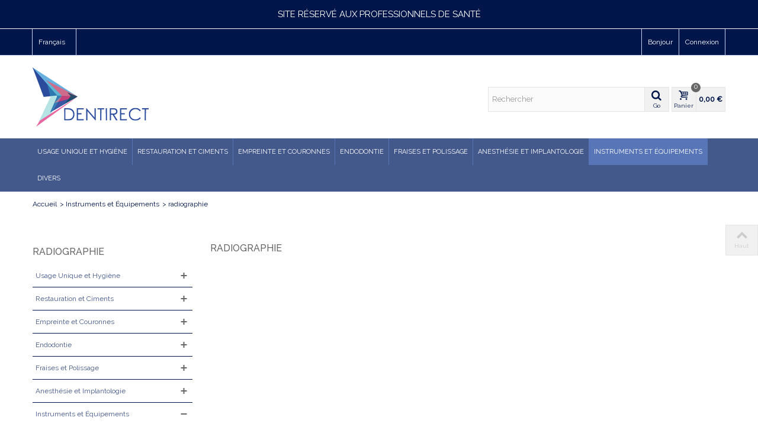

--- FILE ---
content_type: text/html; charset=utf-8
request_url: https://www.dentirect.fr/1088-radiographie
body_size: 26274
content:
<!DOCTYPE HTML> <!--[if lt IE 7]><html class="no-js lt-ie9 lt-ie8 lt-ie7" lang="fr-fr"><![endif]--> <!--[if IE 7]><html class="no-js lt-ie9 lt-ie8 ie7" lang="fr-fr"><![endif]--> <!--[if IE 8]><html class="no-js lt-ie9 ie8" lang="fr-fr"><![endif]--> <!--[if gt IE 8]><html class="no-js ie9" lang="fr-fr"><![endif]--><html lang="fr-fr"><head><meta charset="utf-8" /><title>radiographie - Dentirect</title><meta name="robots" content="index,follow" /><meta name="viewport" content="width=device-width, minimum-scale=0.25, maximum-scale=1.6, initial-scale=1.0" /><meta name="apple-mobile-web-app-capable" content="yes" /><link rel="icon" type="image/vnd.microsoft.icon" href="/img/favicon.ico?1510648831" /><link rel="shortcut icon" type="image/x-icon" href="/img/favicon.ico?1510648831" /><link rel="apple-touch-icon" sizes="57x57" href="/modules/stthemeeditor/img/1/touch-icon-iphone-57.png" /><link rel="apple-touch-icon" sizes="72x72" href="/modules/stthemeeditor/img/1/touch-icon-iphone-72.png" /><link rel="apple-touch-icon" sizes="114x114" href="/modules/stthemeeditor/img/1/touch-icon-iphone-114.png" /><link rel="apple-touch-icon" sizes="144x144" href="/modules/stthemeeditor/img/1/touch-icon-iphone-144.png" /><link rel="stylesheet" href="https://fonts.googleapis.com/css?family=Raleway|Raleway:500|Fjalla+One?1768468252" type="text/css" media="all" /><link rel="stylesheet" href="https://www.dentirect.fr/themes/transformer/cache/v_28_76754b76299512f1474716389e001043_all.css?1768468252" type="text/css" media="all" /><link href="/modules/stthemeeditor/views/css/customer-s1.css?531d09ab37" rel="stylesheet" type="text/css" media="all" /> <script type="text/javascript">var CUSTOMIZE_TEXTFIELD = 1;
var FancyboxI18nNext = 'Suivant';
var FancyboxI18nPrev = 'Pr&eacute;c&eacute;dent';
var FancyboxboxI18nClose = 'Fermer';
var ajax_allowed = true;
var ajaxsearch = true;
var baseDir = 'https://www.dentirect.fr/';
var baseUri = 'https://www.dentirect.fr/';
var blocksearch_hide_image = 0;
var blocksearch_type = 'top';
var comparator_max_item = 0;
var comparedProductsIds = [];
var contentOnly = false;
var currency = {"id":1,"name":"Euro","iso_code":"EUR","iso_code_num":"978","sign":"\u20ac","blank":"1","conversion_rate":"1.000000","deleted":"0","format":"2","decimals":"1","active":"1","prefix":"","suffix":" \u20ac","id_shop_list":null,"force_id":false};
var currencyBlank = 1;
var currencyFormat = 2;
var currencyRate = 1;
var currencySign = '€';
var customizationIdMessage = 'Personnalisation #';
var delete_txt = 'Supprimer';
var displayList = false;
var freeProductTranslation = 'Gratuit!';
var freeShippingTranslation = 'Livraison offerte!';
var generated_date = 1768468251;
var hasDeliveryAddress = false;
var highDPI = false;
var id_lang = 1;
var img_dir = 'https://www.dentirect.fr/themes/transformer/img/';
var instantsearch = false;
var isGuest = 0;
var isLogged = 0;
var isMobile = false;
var max_item = 'Impossible d\'ajouter plus de produit au comparateur';
var min_item = 'Veuillez sélectionner un produit';
var page_name = 'category';
var priceDisplayMethod = 0;
var priceDisplayPrecision = 2;
var quickView = false;
var quickViewCaller = null;
var removingLinkText = 'Retirer ce produit de mon panier';
var roundMode = 2;
var search_url = 'https://www.dentirect.fr/recherche';
var st_adv_submemus_animation = 0;
var st_submemus_animation = 0;
var static_token = '2e0bb5d54b52ee57253f0f77d5860b7f';
var toBeDetermined = 'A définir';
var token = '019b1903a5319078af7255b6f3e1a573';
var usingSecureMode = true;</script> <script type="text/javascript" src="https://www.dentirect.fr/themes/transformer/cache/v_20_432e25bd8f584866248ef5faaf1836cb.js"></script> <script type="text/javascript">// 
	var st_responsive = 1;
	var st_responsive_max = 1;
	var st_addtocart_animation = 0;
	var st_sticky_menu = 2;
	var st_sticky_adv = 3;
	var st_sticky_mobile_header = 0;
    var st_is_rtl = false;
    var zoom_type = 2;
    var st_retina = true;
    var st_sticky_mobile_header_height = 60;
//</script><meta property="og:site_name" content="Dentirect" /><meta property="og:url" content="http://www.dentirect.fr/1088-radiographie" /><meta property="og:type" content="product" /><meta property="og:title" content="radiographie - Dentirect" /><meta property="og:description" content="" /><meta property="og:image" content="https://www.dentirect.fr/c/-category_default/radiographie.jpg" /><style type="text/css">#st_news_letter_1 .st_news_letter_form_inner{width:258px;}#st_news_letter_1 .st_news_letter_input{height:35px;}#st_news_letter_1 .st_news_letter_submit{height:35px;line-height:31px;}</style><style type="text/css">.countdown_timer.countdown_style_0 div{padding-top:2px;padding-bottom:2px;}.countdown_timer.countdown_style_0 div span{height:15px;line-height:15px;}</style> <script type="text/javascript">//

var s_countdown_all = 0;
var s_countdown_id_products = [];
var s_countdown_start = function(){
    $('.s_countdown_block .s_countdown_timer, .s_countdown_block .c_countdown_timer').each(function() {
        var that = $(this), finalDate = $(this).data('countdown'), gmDate = $(this).data('gmdate'), id = that.data('id-product'), countdown_pro = $(this).hasClass('countdown_pro');
        var s_countdown_now = new Date();
        var s_countdown_utc = new Date(s_countdown_now.getTime() + s_countdown_now.getTimezoneOffset() * 60000);
        if ((s_countdown_all || $.inArray(id, s_countdown_id_products) > -1) && (new Date(gmDate)>s_countdown_utc))
        {
            that.countdown(new Date(new Date(gmDate).getTime() - s_countdown_now.getTimezoneOffset() * 60000)).on('update.countdown', function(event) {
                
                                var format = '<div><span class="countdown_number">%D</span><span class="countdown_text">'+((event.offset.totalDays == 1) ? "day" : "days")+'</span></div><div><span class="countdown_number">%H</span><span class="countdown_text">hrs</span></div><div><span class="countdown_number">%M</span><span class="countdown_text">min</span></div><div><span class="countdown_number">%S</span><span class="countdown_text">sec</span></div>';
                if(countdown_pro)
                    format = '%D '+((event.offset.totalDays == 1) ? "day" : "days")+' %H hrs %M min %S sec';
                                
                that.html(event.strftime(format));
            }).on('finish.countdown',function(event){
                window.location.reload(true);
            });
            if(countdown_pro)
                that.closest('.countdown_outer_box').addClass('counting');
            else
                that.addClass('counting');
        }
    });
    $('.s_countdown_block .s_countdown_perm, .c_countdown_perm, .countdown_pro_perm').each(function() {
        if (s_countdown_all || $.inArray($(this).data('id-product'), s_countdown_id_products) > -1)
            $(this).addClass('counting');
    });
};
jQuery(function($) {
    s_countdown_start();
});      
 
//</script><style type="text/css">.instagram_block_center_container .ins_slider_outer{padding:0 0px;}.instagram_con.com_grid_view.row{margin-left: -0px;margin-right: -0px;}.instagram_con.com_grid_view.row li{padding:0px;}.instagram_block_footer .instagram_list li{padding:4px;}.instagram_block_center_container .owl-theme.owl-navigation-tr .owl-controls .owl-buttons div.disabled,.instagram_block_center_container .owl-theme.owl-navigation-tr .owl-controls .owl-buttons div.disabled:hover{background-color:transplanted;}</style> <script type="text/javascript">//
var ins_follow = "Follow";
var ins_posts = "Posts";
var ins_followers = "Followers";
var ins_following = "Following";
//</script><!--[if lt IE 8]> <script type="text/javascript" src="https://www.dentirect.fr/modules/pm_advancedtopmenu/js/pm_advancedtopmenuiefix.js"></script> <![endif]--><script>var mancarousel = {
        loop: true,
        nav: false,
        lazyLoad: true,
        autoplay: true,
        autoPlayTimeout: 2000,
        itemsMobile: 2,
        itemsTablet: 4,
        itemsDesktop: 6,
        itemsWide: 6
    };</script> </head><body id="category" class="category category-1088 category-radiographie show-left-column hide-right-column lang_fr slide_lr_column "> <!--[if lt IE 9]><p class="alert alert-warning">Please upgrade to Internet Explorer version 9 or download Firefox, Opera, Safari or Chrome.</p> <![endif]--><div id="body_wrapper"> <header id="page_header" class=" "><div class="banner"> <aside id="easycontent_12" class="easycontent_12 block easycontent section"><div class=" block_content"><div><p style="text-align: center; padding: 15px 0px; margin: 0px; color: #ffffff; font-size: 15px; text-transform: uppercase;">Site réservé aux professionnels de santé</p></div></div> </aside></div><div id="top_bar" class="nav"><div class="container"><div class="row"> <nav class="clearfix"><dl id="languages-block-top" class="languages-block pull-left dropdown_wrap top_bar_item"><dt class="dropdown_tri"><div class="dropdown_tri_inner"> Français</div></dt></dl><div id="header_user_info" class="header_user_info pull-right clearfix top_bar_item"> <a href="/connexion?back=my-account" class="header_item welcome" rel="nofollow">Bonjour</a> <a class="header_item login" href="https://www.dentirect.fr/mon-compte" rel="nofollow" title="Connexion"> Connexion </a> <a class="header_item sing_up" href="https://www.dentirect.fr/mon-compte" rel="nofollow" title="Connexion"> Inscription </a></div></nav></div></div></div> <section id="mobile_bar" class="animated fast"><div class="container"><div id="mobile_bar_container" class=" mobile_bar_center_layout"><div id="mobile_bar_left"><div id="mobile_bar_left_inner"><a id="stmobileadvancedmenu_tri" class="mobile_bar_tri" href="javascript:;" title="Menu"> <i class="icon-user icon-1x"></i> <i class="icon-search-1 icon-1x"></i> <span class="mobile_bar_tri_text">Menu</span> </a></div></div><div id="mobile_bar_center"> <a id="mobile_header_logo" href="https://www.dentirect.fr/" title="Dentirect"> <img class="logo replace-2x" src="https://www.dentirect.fr/img/dentirect-logo-1508169787.jpg" alt="Dentirect" width="196" height="100"/> </a></div><div id="mobile_bar_right"><div id="mobile_bar_right_inner"><a id="shopping_cart_mobile" href="https://www.dentirect.fr/commande" title="View my shopping cart" rel="nofollow" class="shopping_cart mobile_bar_tri"> <i class="icon-basket icon-1x icon_btn"></i> <span class="mobile_bar_tri_text">Cart</span> <span class="ajax_cart_quantity amount_circle constantly_show">0</span> </a></div></div></div></div> </section><section id="header" class=" animated fast"><div class="wide_container"><div class="container header_container"><div class="row"><div id="logo_wrapper" class="col-sm-12 col-md-4"><div id="header_logo_inner"> <a id="header_logo" href="https://www.dentirect.fr/" title="Dentirect"> <img class="logo replace-2x" src="https://www.dentirect.fr/img/dentirect-logo-1508169787.jpg" alt="Dentirect" width="196" height="100"/> </a></div></div><div id="header_right" class="col-sm-12 col-md-8 text-right"><div id="header_right_inner" class="clearfix"><div id="search_block_top" class="search_block_mod clearfix"><form id="searchbox" method="get" action="//www.dentirect.fr/recherche" ><div class="searchbox_inner"> <input type="hidden" name="controller" value="search" /> <input type="hidden" name="orderby" value="position" /> <input type="hidden" name="orderway" value="desc" /> <input class="search_query form-control" type="text" id="search_query_top" name="search_query" placeholder="Rechercher" value="" autocomplete="off" /><a href="javascript:;" title="Go" rel="nofollow" id="submit_searchbox" class="submit_searchbox icon_wrap"><i class="icon-search-1 icon-0x"></i><span class="icon_text">Go</span></a><div class="hidden" id="more_prod_string">Plus de produits</div></div></form> <script type="text/javascript">// 
    
    jQuery(function($){
        $('#submit_searchbox').click(function(){
            var search_query_top_val = $.trim($('#search_query_top').val());
            if(search_query_top_val=='' || search_query_top_val==$.trim($('#search_query_top').attr('placeholder')))
            {
                $('#search_query_top').focusout();
                return false;
            }
            $('#searchbox').submit();
        });
        if(!isPlaceholer())
        {
            $('#search_query_top').focusin(function(){
                if ($(this).val()==$(this).attr('placeholder'))
                    $(this).val('');
            }).focusout(function(){
                if ($(this).val()=='')
                    $(this).val($(this).attr('placeholder'));
            });
        }
    });
    
    //</script> </div><div id="blockcart_top_wrap" class="blockcart_wrap blockcart_mod "> <a id="shopping_cart" href="https://www.dentirect.fr/commande" title="Voir mon panier" rel="nofollow" class="shopping_cart clearfix header_item"><div class="ajax_cart_left icon_wrap"> <i class="icon-basket icon-0x icon_btn"></i> <span class="icon_text">Panier</span> <span class="ajax_cart_quantity amount_circle constantly_show">0</span></div> <span class="ajax_cart_quantity ajax_cart_middle">0</span> <span class="ajax_cart_product_txt ajax_cart_middle">Produit(s)</span> <span class="ajax_cart_split ajax_cart_middle">-</span> <span class="ajax_cart_total ajax_cart_right"> 0,00 € </span> </a><div id="cart_block" class="cart_block block exclusive"><div class="block_content"><div class="cart_block_list"><p class="cart_block_no_products"> Aucun produit</p><div class="cart-prices"><div class="cart-prices-line first-line"> <span class="price cart_block_shipping_cost ajax_cart_shipping_cost unvisible"> A définir </span> <span class="unvisible"> Livraison </span></div><div class="cart-prices-line last-line"> <span class="price cart_block_total ajax_block_cart_total">0,00 €</span> <span>Total</span></div></div><p class="cart-buttons"> <a id="button_order_cart" class="btn btn-default" href="https://www.dentirect.fr/commande" title="Commander" rel="nofollow">Commander</a></p></div></div></div></div><div id="layer_cart" class="layer_box"><div class="layer_inner_box"><div class="layer_product clearfix mar_b10"> <span class="cross btn" title="Fermer"></span><div class="product-image-container layer_cart_img"></div><div class="layer_product_info"> <span id="layer_cart_product_title" class="product-name"></span> <span id="layer_cart_product_attributes"></span><div id="layer_cart_product_quantity_wrap"> <span class="layer_cart_label">Quantité</span> <span id="layer_cart_product_quantity"></span></div><div id="layer_cart_product_price_wrap"> <span class="layer_cart_label">Total</span> <span id="layer_cart_product_price"></span></div></div></div><div id="pro_added_success" class="success">Le produit a été ajouté au panier</div><div class="layer_details"><div class="layer_cart_sum"> <span class="ajax_cart_product_txt_s unvisible"> Il y a <span class="ajax_cart_quantity">0</span> produits dans le panier </span> <span class="ajax_cart_product_txt "> Il y a <span class="ajax_cart_quantity">0</span> produits dans le panier </span></div><div id="layer_cart_ajax_block_products_total" class="layer_cart_row hidden"> <span class="layer_cart_label"> Total produits </span> <span class="ajax_block_products_total"> </span></div><div id="layer_cart_ajax_cart_shipping_cost" class="layer_cart_row hidden"> <span class="layer_cart_label unvisible"> Frais de livraison&nbsp;TTC </span> <span class="ajax_cart_shipping_cost unvisible"> A définir </span></div><div id="layer_cart_ajax_block_cart_total" class="layer_cart_row"> <span class="layer_cart_label"> Total </span> <span class="ajax_block_cart_total price"> </span></div><div class="button-container clearfix"> <span class="continue btn btn-default pull-left" title="Continuer les achats"> Continuer les achats </span> <a class="btn btn-default pull-right" href="https://www.dentirect.fr/commande" title="Commander" rel="nofollow"> Commander </a></div></div></div><div class="crossseling"></div></div><div class="layer_cart_overlay layer_overlay"></div></div></div></div></div></div> </section> <section id="top_extra" class="main_menu_has_widgets_0"><div id="st_advanced_menu_container" class="animated fast"><div class="container"><div class="container_inner clearfix"><div id="adtm_menu" data-open-method="1"><div id="adtm_menu_inner" class="clearfix advtm_open_on_hover"><ul id="menu"><li class="li-niveau1 advtm_menu_toggle"> <a class="a-niveau1 adtm_toggle_menu_button"><span class="advtm_menu_span adtm_toggle_menu_button_text">Menu</span></a></li><li class="li-niveau1 advtm_menu_3 sub"><a href="https://www.dentirect.fr/730-usage-unique-et-hygiene" title="Usage Unique et Hygi&egrave;ne" target="_self" class=" a-niveau1" data-type="category" data-id="730"><span class="advtm_menu_span advtm_menu_span_3">Usage Unique et Hygi&egrave;ne</span><!--[if gte IE 7]><!--></a><!--<![endif]--> <!--[if lte IE 6]><table><tr><td><![endif]--><div class="adtm_sub"><table class="columnWrapTable"><tr><td class="adtm_column_wrap_td advtm_column_wrap_td_5"><div class="adtm_column_wrap advtm_column_wrap_5"><div class="adtm_column_wrap_sizer">&nbsp;</div><div class="adtm_column adtm_column_57"> <span class="column_wrap_title"><a href="https://www.dentirect.fr/862-usage-unique" title="Usage Unique" class="" data-type="category" data-id="862">Usage Unique</a></span><ul class="adtm_elements adtm_elements_57"><li class=""><a href="https://www.dentirect.fr/731-gants" title="Gants" target="_self" class="" data-type="category" data-id="731">Gants</a></li><li class=""><a href="https://www.dentirect.fr/732-masques" title="Masques" class="" data-type="category" data-id="732">Masques</a></li><li class=""><a href="https://www.dentirect.fr/748-serviettes" title="Serviettes" class="" data-type="category" data-id="748">Serviettes</a></li><li class=""><a href="https://www.dentirect.fr/738-essuie-mains-essuie-tout" title="Essuie-Mains/Essuie-tout" class="" data-type="category" data-id="738">Essuie-Mains/Essuie-tout</a></li><li class=""><a href="https://www.dentirect.fr/755-gobelets" title="Gobelets" class="" data-type="category" data-id="755">Gobelets</a></li><li class=""><a href="https://www.dentirect.fr/735-pompes-a-salive-canules-d-aspiration-et-embouts-pour-seringues-air-eau" title="Pompes &agrave; salive, Canules d'aspiration et Embouts pour seringues Air/Eau" class="" data-type="category" data-id="735">Pompes &agrave; salive, Canules d'aspiration et Embouts pour seringues Air/Eau</a></li><li class=""><a href="https://www.dentirect.fr/745-cotons" title="Cotons" class="" data-type="category" data-id="745">Cotons</a></li><li class=""><a href="https://www.dentirect.fr/753-compresses" title="Compresses" class="" data-type="category" data-id="753">Compresses</a></li><li class=""><a href="https://www.dentirect.fr/747-proteges-tetieres" title="Prot&egrave;ges T&ecirc;ti&egrave;res" class="" data-type="category" data-id="747">Prot&egrave;ges T&ecirc;ti&egrave;res</a></li><li class=""><a href="https://www.dentirect.fr/743-lunettes-de-protection-et-visieres" title="Lunettes de protection et Visi&egrave;res" class="" data-type="category" data-id="743">Lunettes de protection et Visi&egrave;res</a></li><li class=""><a href="https://www.dentirect.fr/744-tabliers-et-bavettes" title="Tabliers et Bavettes" class="" data-type="category" data-id="744">Tabliers et Bavettes</a></li><li class=""><a href="https://www.dentirect.fr/740-plateaux-et-instruments-jetables" title="Plateaux et Instruments jetables" class="" data-type="category" data-id="740">Plateaux et Instruments jetables</a></li><li class=""><a href="https://www.dentirect.fr/750-charlottes-calots" title="Charlottes /Calots" class="" data-type="category" data-id="750">Charlottes /Calots</a></li><li class=""><a href="https://www.dentirect.fr/958-adaptateurs-et-accessoires-aspiration" title="adaptateurs et accessoires aspiration" class="" data-type="category" data-id="958">adaptateurs et accessoires aspiration</a></li><li class=""><a href="https://www.dentirect.fr/959-bavettes-et-serviettes-bavoirs" title="bavettes et serviettes bavoirs" class="" data-type="category" data-id="959">bavettes et serviettes bavoirs</a></li><li class=""><a href="https://www.dentirect.fr/960-blouses-a-usage-unique" title="blouses &agrave; usage unique" class="" data-type="category" data-id="960">blouses &agrave; usage unique</a></li><li class=""><a href="https://www.dentirect.fr/961-blouses-reutilisables" title="blouses r&eacute;utilisables" class="" data-type="category" data-id="961">blouses r&eacute;utilisables</a></li><li class=""><a href="https://www.dentirect.fr/962-blouses-steriles" title="blouses st&eacute;riles" class="" data-type="category" data-id="962">blouses st&eacute;riles</a></li><li class=""><a href="https://www.dentirect.fr/963-champs-steriles" title="champs st&eacute;riles" class="" data-type="category" data-id="963">champs st&eacute;riles</a></li><li class=""><a href="https://www.dentirect.fr/964-distributeur-bobines-essuie-mains" title="distributeur bobines/ essuie-mains" class="" data-type="category" data-id="964">distributeur bobines/ essuie-mains</a></li><li class=""><a href="https://www.dentirect.fr/965-embouts-jetables-pour-seringue" title="embouts jetables pour seringue" class="" data-type="category" data-id="965">embouts jetables pour seringue</a></li><li class=""><a href="https://www.dentirect.fr/972-protections" title="protections" class="" data-type="category" data-id="972">protections</a></li></ul></div></div></td><td class="adtm_column_wrap_td advtm_column_wrap_td_6"><div class="adtm_column_wrap advtm_column_wrap_6"><div class="adtm_column_wrap_sizer">&nbsp;</div><div class="adtm_column adtm_column_58"> <span class="column_wrap_title"><a href="https://www.dentirect.fr/863-hygiene" title="Hygi&egrave;ne" class="" data-type="category" data-id="863">Hygi&egrave;ne</a></span><ul class="adtm_elements adtm_elements_58"><li class=""><a href="https://www.dentirect.fr/733-desinfection-des-instruments-rotatifs" title="D&eacute;sinfection des instruments rotatifs" class="" data-type="category" data-id="733">D&eacute;sinfection des instruments rotatifs</a></li><li class=""><a href="https://www.dentirect.fr/734-desinfection-de-l-instrumentation" title="D&eacute;sinfection de l' instrumentation" class="" data-type="category" data-id="734">D&eacute;sinfection de l' instrumentation</a></li><li class=""><a href="https://www.dentirect.fr/736-desinfection-des-systemes-d-aspiration" title="D&eacute;sinfection des Syst&egrave;mes d'aspiration" class="" data-type="category" data-id="736">D&eacute;sinfection des Syst&egrave;mes d'aspiration</a></li><li class=""><a href="https://www.dentirect.fr/737-desinfection-des-surfaces-dentaires" title="D&eacute;sinfection des surfaces dentaires" class="" data-type="category" data-id="737">D&eacute;sinfection des surfaces dentaires</a></li><li class=""><a href="https://www.dentirect.fr/741-hygiene-des-mains" title="Hygi&egrave;ne des mains" class="" data-type="category" data-id="741">Hygi&egrave;ne des mains</a></li><li class=""><a href="https://www.dentirect.fr/752-bacs-de-desinfection" title="Bacs de d&eacute;sinfection" class="" data-type="category" data-id="752">Bacs de d&eacute;sinfection</a></li><li class=""><a href="https://www.dentirect.fr/754-desinfection-des-empreintes-et-porte-empreintes" title="D&eacute;sinfection des Empreintes et Porte-empreintes" class="" data-type="category" data-id="754">D&eacute;sinfection des Empreintes et Porte-empreintes</a></li><li class=""><a href="https://www.dentirect.fr/757-cassettes-et-plateaux-de-sterilisation" title="Cassettes et Plateaux de st&eacute;rilisation" class="" data-type="category" data-id="757">Cassettes et Plateaux de st&eacute;rilisation</a></li><li class=""><a href="https://www.dentirect.fr/756-lingettes" title="Lingettes" class="" data-type="category" data-id="756">Lingettes</a></li><li class=""><a href="https://www.dentirect.fr/749-sachets-de-sterilisation" title="Sachets de st&eacute;rilisation" class="" data-type="category" data-id="749">Sachets de st&eacute;rilisation</a></li><li class=""><a href="https://www.dentirect.fr/746-gaines-de-sterilisation" title="Gaines de st&eacute;rilisation" class="" data-type="category" data-id="746">Gaines de st&eacute;rilisation</a></li><li class=""><a href="https://www.dentirect.fr/742-soudeuses" title="Soudeuses" class="" data-type="category" data-id="742">Soudeuses</a></li><li class=""><a href="https://www.dentirect.fr/739-tests-de-sterilisation" title="Tests de st&eacute;rilisation" class="" data-type="category" data-id="739">Tests de st&eacute;rilisation</a></li><li class=""><a href="https://www.dentirect.fr/751-accesoires-hygiene-et-desinfection" title="Accesoires Hygi&egrave;ne et D&eacute;sinfection" class="" data-type="category" data-id="751">Accesoires Hygi&egrave;ne et D&eacute;sinfection</a></li></ul></div></div></td></tr></table></div> <!--[if lte IE 6]></td></tr></table></a><![endif]--></li><li class="li-niveau1 advtm_menu_4 sub"><a href="https://www.dentirect.fr/842-restauration-et-ciments" title="Restauration et Ciments" target="_self" class=" a-niveau1" data-type="category" data-id="842"><span class="advtm_menu_span advtm_menu_span_4">Restauration et Ciments</span><!--[if gte IE 7]><!--></a><!--<![endif]--> <!--[if lte IE 6]><table><tr><td><![endif]--><div class="adtm_sub"><table class="columnWrapTable"><tr><td class="adtm_column_wrap_td advtm_column_wrap_td_7"><div class="adtm_column_wrap advtm_column_wrap_7"><div class="adtm_column_wrap_sizer">&nbsp;</div><div class="adtm_column adtm_column_59"> <span class="column_wrap_title"><a href="https://www.dentirect.fr/864-restauration" title="Restauration" class="" data-type="category" data-id="864">Restauration</a></span><ul class="adtm_elements adtm_elements_59"><li class=""><a href="https://www.dentirect.fr/843-composites" title="Composites" class="" data-type="category" data-id="843">Composites</a></li><li class=""><a href="https://www.dentirect.fr/850-composites-fluides" title="Composites Fluides" class="" data-type="category" data-id="850">Composites Fluides</a></li><li class=""><a href="https://www.dentirect.fr/859-sealants" title="Sealants" class="" data-type="category" data-id="859">Sealants</a></li><li class=""><a href="https://www.dentirect.fr/847-adhesifs" title="Adh&eacute;sifs" class="" data-type="category" data-id="847">Adh&eacute;sifs</a></li><li class=""><a href="https://www.dentirect.fr/851-mordancage" title="Mordan&ccedil;age" class="" data-type="category" data-id="851">Mordan&ccedil;age</a></li><li class=""><a href="https://www.dentirect.fr/852-amalgames" title="Amalgames" class="" data-type="category" data-id="852">Amalgames</a></li><li class=""><a href="https://www.dentirect.fr/846-matrices-et-porte-matrices" title="Matrices et Porte-matrices" class="" data-type="category" data-id="846">Matrices et Porte-matrices</a></li><li class=""><a href="https://www.dentirect.fr/845-coins-interdentaires" title="Coins interdentaires" class="" data-type="category" data-id="845">Coins interdentaires</a></li><li class=""><a href="https://www.dentirect.fr/853-accessoires-restauration" title="Accessoires Restauration" class="" data-type="category" data-id="853">Accessoires Restauration</a></li><li class=""><a href="https://www.dentirect.fr/945-adhesion-des-porcelaines" title="adh&eacute;sion des porcelaines" class="" data-type="category" data-id="945">adh&eacute;sion des porcelaines</a></li><li class=""><a href="https://www.dentirect.fr/947-applicateurs-pour-composites" title="applicateurs pour composites" class="" data-type="category" data-id="947">applicateurs pour composites</a></li><li class=""><a href="https://www.dentirect.fr/948-compomeres" title="compom&egrave;res" class="" data-type="category" data-id="948">compom&egrave;res</a></li><li class=""><a href="https://www.dentirect.fr/955-godets-dappen-en-metal" title="godets dappen en m&eacute;tal" class="" data-type="category" data-id="955">godets dappen en m&eacute;tal</a></li><li class=""><a href="https://www.dentirect.fr/956-scellements-pour-fissures" title="scellements pour fissures" class="" data-type="category" data-id="956">scellements pour fissures</a></li><li class=""><a href="https://www.dentirect.fr/957-verres-ionomeres-pour-restauration" title="verres ionom&egrave;res pour restauration" class="" data-type="category" data-id="957">verres ionom&egrave;res pour restauration</a></li></ul></div></div></td><td class="adtm_column_wrap_td advtm_column_wrap_td_8"><div class="adtm_column_wrap advtm_column_wrap_8"><div class="adtm_column_wrap_sizer">&nbsp;</div><div class="adtm_column adtm_column_60"> <span class="column_wrap_title"><a href="https://www.dentirect.fr/865-ciments" title="Ciments" class="" data-type="category" data-id="865">Ciments</a></span><ul class="adtm_elements adtm_elements_60"><li class=""><a href="https://www.dentirect.fr/855-ciments-d-obturation-provisoire" title="Ciments d'obturation provisoire" class="" data-type="category" data-id="855">Ciments d'obturation provisoire</a></li><li class=""><a href="https://www.dentirect.fr/848-ciments-de-scellement-provisoire" title="Ciments de scellement provisoire" class="" data-type="category" data-id="848">Ciments de scellement provisoire</a></li><li class=""><a href="https://www.dentirect.fr/844-ciments-de-scellement-definitif-resines-et-composites" title="Ciments de scellement d&eacute;finitif, r&eacute;sines et composites" class="" data-type="category" data-id="844">Ciments de scellement d&eacute;finitif, r&eacute;sines et composites</a></li><li class=""><a href="https://www.dentirect.fr/857-ciments-de-scellement-definitif-verres-ionomeres" title="Ciments de scellement d&eacute;finitif, verres ionom&egrave;res" class="" data-type="category" data-id="857">Ciments de scellement d&eacute;finitif, verres ionom&egrave;res</a></li><li class=""><a href="https://www.dentirect.fr/858-ciments-de-scellement-definitif-oxyphosphate-et-polycarboxylate" title="Ciments de scellement d&eacute;finitif, Oxyphosphate et Polycarboxylate" class="" data-type="category" data-id="858">Ciments de scellement d&eacute;finitif, Oxyphosphate et Polycarboxylate</a></li><li class=""><a href="https://www.dentirect.fr/849-fonds-de-cavite-hydroxydes-de-calcium" title="Fonds de cavit&eacute; Hydroxydes de calcium" class="" data-type="category" data-id="849">Fonds de cavit&eacute; Hydroxydes de calcium</a></li><li class=""><a href="https://www.dentirect.fr/860-fonds-de-cavite-verres-ionomeres" title="Fonds de cavit&eacute; Verres ionom&egrave;res" class="" data-type="category" data-id="860">Fonds de cavit&eacute; Verres ionom&egrave;res</a></li><li class=""><a href="https://www.dentirect.fr/854-vernis-et-desensibilisants" title="Vernis et D&eacute;sensibilisants" class="" data-type="category" data-id="854">Vernis et D&eacute;sensibilisants</a></li><li class=""><a href="https://www.dentirect.fr/856-collage-et-reparation" title="Collage et r&eacute;paration" class="" data-type="category" data-id="856">Collage et r&eacute;paration</a></li><li class=""><a href="https://www.dentirect.fr/930-ciments-chirurgicaux" title="ciments chirurgicaux" class="" data-type="category" data-id="930">ciments chirurgicaux</a></li><li class=""><a href="https://www.dentirect.fr/931-ciments-d-obturation-canalaire" title="ciments d'obturation canalaire" class="" data-type="category" data-id="931">ciments d'obturation canalaire</a></li><li class=""><a href="https://www.dentirect.fr/933-ciments-de-fonds-de-cavite" title="ciments de fonds de cavit&eacute;" class="" data-type="category" data-id="933">ciments de fonds de cavit&eacute;</a></li><li class=""><a href="https://www.dentirect.fr/934-ciments-definitifs-resine" title="ciments d&eacute;finitifs r&eacute;sine" class="" data-type="category" data-id="934">ciments d&eacute;finitifs r&eacute;sine</a></li><li class=""><a href="https://www.dentirect.fr/937-ciments-mta" title="ciments mta" class="" data-type="category" data-id="937">ciments mta</a></li><li class=""><a href="https://www.dentirect.fr/939-divers-ciments" title="divers: ciments" class="" data-type="category" data-id="939">divers: ciments</a></li><li class=""><a href="https://www.dentirect.fr/940-hydroxydes-de-calcium" title="hydroxydes de calcium" class="" data-type="category" data-id="940">hydroxydes de calcium</a></li><li class=""><a href="https://www.dentirect.fr/941-resine-composite-reconstitution-de-moignons" title="resine composite reconstitution de moignons" class="" data-type="category" data-id="941">resine composite reconstitution de moignons</a></li></ul></div></div></td></tr></table></div> <!--[if lte IE 6]></td></tr></table></a><![endif]--></li><li class="li-niveau1 advtm_menu_5 sub"><a href="https://www.dentirect.fr/773-empreinte-et-couronnes" title="Empreinte et Couronnes" target="_self" class=" a-niveau1" data-type="category" data-id="773"><span class="advtm_menu_span advtm_menu_span_5">Empreinte et Couronnes</span><!--[if gte IE 7]><!--></a><!--<![endif]--> <!--[if lte IE 6]><table><tr><td><![endif]--><div class="adtm_sub"><table class="columnWrapTable"><tr><td class="adtm_column_wrap_td advtm_column_wrap_td_9"><div class="adtm_column_wrap advtm_column_wrap_9"><div class="adtm_column_wrap_sizer">&nbsp;</div><div class="adtm_column adtm_column_61"> <span class="column_wrap_title"><a href="https://www.dentirect.fr/866-empreinte" title="Empreinte" class="" data-type="category" data-id="866">Empreinte</a></span><ul class="adtm_elements adtm_elements_61"><li class=""><a href="https://www.dentirect.fr/777-alginates" title="Alginates" class="" data-type="category" data-id="777">Alginates</a></li><li class=""><a href="https://www.dentirect.fr/782-silicones-par-addition" title="Silicones par addition" class="" data-type="category" data-id="782">Silicones par addition</a></li><li class=""><a href="https://www.dentirect.fr/786-silicones-par-condensation" title="Silicones par condensation" class="" data-type="category" data-id="786">Silicones par condensation</a></li><li class=""><a href="https://www.dentirect.fr/783-enregistrement-de-l-occlusion" title="Enregistrement de l'occlusion" class="" data-type="category" data-id="783">Enregistrement de l'occlusion</a></li><li class=""><a href="https://www.dentirect.fr/788-polyethers" title="Poly&eacute;thers" class="" data-type="category" data-id="788">Poly&eacute;thers</a></li><li class=""><a href="https://www.dentirect.fr/780-materiaux-pour-melangeurs-automatiques" title="Mat&eacute;riaux pour M&eacute;langeurs Automatiques" class="" data-type="category" data-id="780">Mat&eacute;riaux pour M&eacute;langeurs Automatiques</a></li><li class=""><a href="https://www.dentirect.fr/778-porte-empreintes" title="Porte-empreintes" class="" data-type="category" data-id="778">Porte-empreintes</a></li><li class=""><a href="https://www.dentirect.fr/785-hemostase-et-retraction-gingivale" title="H&eacute;mostase et R&eacute;traction gingivale" class="" data-type="category" data-id="785">H&eacute;mostase et R&eacute;traction gingivale</a></li><li class=""><a href="https://www.dentirect.fr/790-pates-diverses" title="P&acirc;tes diverses" class="" data-type="category" data-id="790">P&acirc;tes diverses</a></li><li class=""><a href="https://www.dentirect.fr/787-solvants-adhesifs" title="Solvants/Adh&eacute;sifs" class="" data-type="category" data-id="787">Solvants/Adh&eacute;sifs</a></li><li class=""><a href="https://www.dentirect.fr/894-accesssoires-fils-pour-retraction-gingivale" title="accesssoires fils pour retraction gingivale" class="" data-type="category" data-id="894">accesssoires fils pour retraction gingivale</a></li><li class=""><a href="https://www.dentirect.fr/776-accessoires-et-instruments-empreinte" title="Accessoires et Instruments Empreinte" class="" data-type="category" data-id="776">Accessoires et Instruments Empreinte</a></li><li class=""><a href="https://www.dentirect.fr/895-adhesifs-et-dissolvants-pour-porte-empreintes" title="adh&eacute;sifs et dissolvants pour porte-empreintes" class="" data-type="category" data-id="895">adh&eacute;sifs et dissolvants pour porte-empreintes</a></li><li class=""><a href="https://www.dentirect.fr/896-bols-a-alginate-platre" title="bols &agrave; alginate/platre" class="" data-type="category" data-id="896">bols &agrave; alginate/platre</a></li><li class=""><a href="https://www.dentirect.fr/897-cires" title="cires" class="" data-type="category" data-id="897">cires</a></li><li class=""><a href="https://www.dentirect.fr/898-divers-empreintes" title="divers : empreintes" class="" data-type="category" data-id="898">divers : empreintes</a></li><li class=""><a href="https://www.dentirect.fr/899-embouts-de-melange" title="embouts de m&eacute;lange" class="" data-type="category" data-id="899">embouts de m&eacute;lange</a></li><li class=""><a href="https://www.dentirect.fr/900-liquides-pour-retraction-gingivale" title="liquides pour retraction gingivale" class="" data-type="category" data-id="900">liquides pour retraction gingivale</a></li><li class=""><a href="https://www.dentirect.fr/901-materiaux-enregistrement-d-occlusion" title="mat&eacute;riaux enregistrement d'occlusion" class="" data-type="category" data-id="901">mat&eacute;riaux enregistrement d'occlusion</a></li><li class=""><a href="https://www.dentirect.fr/902-pates-pour-retraction-gingivale" title="pates pour retraction gingivale" class="" data-type="category" data-id="902">pates pour retraction gingivale</a></li><li class=""><a href="https://www.dentirect.fr/903-polyethers" title="poly&eacute;thers" class="" data-type="category" data-id="903">poly&eacute;thers</a></li><li class=""><a href="https://www.dentirect.fr/904-polyethers-pour-melangeurs-automatiques" title="poly&eacute;thers pour m&eacute;langeurs automatiques" class="" data-type="category" data-id="904">poly&eacute;thers pour m&eacute;langeurs automatiques</a></li></ul></div></div></td><td class="adtm_column_wrap_td advtm_column_wrap_td_10"><div class="adtm_column_wrap advtm_column_wrap_10"><div class="adtm_column_wrap_sizer">&nbsp;</div><div class="adtm_column adtm_column_62"> <span class="column_wrap_title"><a href="https://www.dentirect.fr/867-couronnes" title="Couronnes" class="" data-type="category" data-id="867">Couronnes</a></span><ul class="adtm_elements adtm_elements_62"><li class=""><a href="https://www.dentirect.fr/779-couronnes-provisoires" title="Couronnes Provisoires" class="" data-type="category" data-id="779">Couronnes Provisoires</a></li><li class=""><a href="https://www.dentirect.fr/775-resines-pour-couronnes-et-bridges-provisoires" title="R&eacute;sines pour Couronnes et Bridges provisoires" class="" data-type="category" data-id="775">R&eacute;sines pour Couronnes et Bridges provisoires</a></li><li class=""><a href="https://www.dentirect.fr/789-reconstitution-coronaire-et-des-moignons" title="Reconstitution coronaire et des Moignons" class="" data-type="category" data-id="789">Reconstitution coronaire et des Moignons</a></li><li class=""><a href="https://www.dentirect.fr/784-rebasages-et-reparations" title="Rebasages et R&eacute;parations" class="" data-type="category" data-id="784">Rebasages et R&eacute;parations</a></li><li class=""><a href="https://www.dentirect.fr/781-enfonce-et-deposes-couronnes" title="Enfonce et D&eacute;poses-couronnes" class="" data-type="category" data-id="781">Enfonce et D&eacute;poses-couronnes</a></li><li class=""><a href="https://www.dentirect.fr/791-accessoires-couronnes" title="Accessoires/Couronnes" class="" data-type="category" data-id="791">Accessoires/Couronnes</a></li><li class=""><a href="https://www.dentirect.fr/774-tenons" title="Tenons" class="" data-type="category" data-id="774">Tenons</a></li></ul></div></div></td><td class="adtm_column_wrap_td advtm_column_wrap_td_22"><div class="adtm_column_wrap advtm_column_wrap_22"><div class="adtm_column_wrap_sizer">&nbsp;</div><div class="adtm_column adtm_column_88"> <span class="column_wrap_title"><a href="https://www.dentirect.fr/1054-protheses" title="Proth&egrave;ses" class="" data-type="category" data-id="1054">Proth&egrave;ses</a></span><ul class="adtm_elements adtm_elements_88"><li class=""><a href="https://www.dentirect.fr/1055-fibres-pour-contention" title="fibres pour contention" class="" data-type="category" data-id="1055">fibres pour contention</a></li><li class=""><a href="https://www.dentirect.fr/1056-papier-a-articuler" title="papier &agrave; articuler" class="" data-type="category" data-id="1056">papier &agrave; articuler</a></li><li class=""><a href="https://www.dentirect.fr/1057-resines-calcinables" title="r&eacute;sines calcinables" class="" data-type="category" data-id="1057">r&eacute;sines calcinables</a></li><li class=""><a href="https://www.dentirect.fr/1058-resines-conditionnement-des-tissus" title="r&eacute;sines conditionnement des tissus" class="" data-type="category" data-id="1058">r&eacute;sines conditionnement des tissus</a></li><li class=""><a href="https://www.dentirect.fr/1059-resines-de-rebasage-dur" title="r&eacute;sines de rebasage dur" class="" data-type="category" data-id="1059">r&eacute;sines de rebasage dur</a></li><li class=""><a href="https://www.dentirect.fr/1060-resines-de-rebasage-souple" title="r&eacute;sines de rebasage souple" class="" data-type="category" data-id="1060">r&eacute;sines de rebasage souple</a></li><li class=""><a href="https://www.dentirect.fr/1061-resines-provisoires-pour-cb" title="r&eacute;sines provisoires pour c&amp;b" class="" data-type="category" data-id="1061">r&eacute;sines provisoires pour c&amp;b</a></li></ul></div></div></td></tr></table></div> <!--[if lte IE 6]></td></tr></table></a><![endif]--></li><li class="li-niveau1 advtm_menu_6 sub"><a href="https://www.dentirect.fr/689-endodontie" title="Endodontie" target="_self" class=" a-niveau1" data-type="category" data-id="689"><span class="advtm_menu_span advtm_menu_span_6">Endodontie</span><!--[if gte IE 7]><!--></a><!--<![endif]--> <!--[if lte IE 6]><table><tr><td><![endif]--><div class="adtm_sub"><table class="columnWrapTable"><tr><td class="adtm_column_wrap_td advtm_column_wrap_td_11"><div class="adtm_column_wrap advtm_column_wrap_11"><div class="adtm_column_wrap_sizer">&nbsp;</div><div class="adtm_column adtm_column_63"> <span class="column_wrap_title"><a href="https://www.dentirect.fr/690-digues-et-crampons" title="Digues et Crampons" class="" data-type="category" data-id="690">Digues et Crampons</a></span></div><div class="adtm_column adtm_column_64"> <span class="column_wrap_title"><a href="https://www.dentirect.fr/691-rotation-continue" title="Rotation continue" class="" data-type="category" data-id="691">Rotation continue</a></span></div><div class="adtm_column adtm_column_65"> <span class="column_wrap_title"><a href="https://www.dentirect.fr/692-forets-et-fraises" title="Forets et Fraises" class="" data-type="category" data-id="692">Forets et Fraises</a></span></div><div class="adtm_column adtm_column_66"> <span class="column_wrap_title"><a href="https://www.dentirect.fr/693-pointes-gutta" title="Pointes Gutta" class="" data-type="category" data-id="693">Pointes Gutta</a></span></div><div class="adtm_column adtm_column_67"> <span class="column_wrap_title"><a href="https://www.dentirect.fr/694-limes-k" title="Limes K" class="" data-type="category" data-id="694">Limes K</a></span></div><div class="adtm_column adtm_column_68"> <span class="column_wrap_title"><a href="https://www.dentirect.fr/695-pointes-papier" title="Pointes Papier" class="" data-type="category" data-id="695">Pointes Papier</a></span></div><div class="adtm_column adtm_column_69"> <span class="column_wrap_title"><a href="https://www.dentirect.fr/696-boites-endo-barrettes-sequenceurs" title="Boites endo , barrettes , s&eacute;quenceurs" class="" data-type="category" data-id="696">Boites endo , barrettes , s&eacute;quenceurs</a></span></div><div class="adtm_column adtm_column_70"> <span class="column_wrap_title"><a href="https://www.dentirect.fr/697-racleurs-limes-h" title="Racleurs (Limes H)" class="" data-type="category" data-id="697">Racleurs (Limes H)</a></span></div><div class="adtm_column adtm_column_71"> <span class="column_wrap_title"><a href="https://www.dentirect.fr/698-broches" title="Broches" class="" data-type="category" data-id="698">Broches</a></span></div><div class="adtm_column adtm_column_72"> <span class="column_wrap_title"><a href="https://www.dentirect.fr/699-ciments-canalaires" title="Ciments Canalaires" class="" data-type="category" data-id="699">Ciments Canalaires</a></span></div><div class="adtm_column adtm_column_73"> <span class="column_wrap_title"><a href="https://www.dentirect.fr/700-obturation-a-la-gutta-chaude" title="Obturation &agrave; la gutta chaude" class="" data-type="category" data-id="700">Obturation &agrave; la gutta chaude</a></span></div><div class="adtm_column adtm_column_74"> <span class="column_wrap_title"><a href="https://www.dentirect.fr/701-chelatants-et-solvants-irrigation-canalaire" title="Ch&eacute;latants et solvants/Irrigation Canalaire" class="" data-type="category" data-id="701">Ch&eacute;latants et solvants/Irrigation Canalaire</a></span></div><div class="adtm_column adtm_column_75"> <span class="column_wrap_title"><a href="https://www.dentirect.fr/702-tire-nerfs" title="Tire-Nerfs" class="" data-type="category" data-id="702">Tire-Nerfs</a></span></div><div class="adtm_column adtm_column_76"> <span class="column_wrap_title"><a href="https://www.dentirect.fr/703-bourre-pates-et-lentulos" title="Bourre-p&acirc;tes et Lentulos" class="" data-type="category" data-id="703">Bourre-p&acirc;tes et Lentulos</a></span></div><div class="adtm_column adtm_column_77"> <span class="column_wrap_title"><a href="https://www.dentirect.fr/704-condensation" title="Condensation" class="" data-type="category" data-id="704">Condensation</a></span></div><div class="adtm_column adtm_column_89"> <span class="column_wrap_title"><a href="https://www.dentirect.fr/909-aiguilles-irrigation" title="aiguilles irrigation" class="" data-type="category" data-id="909">aiguilles irrigation</a></span></div><div class="adtm_column adtm_column_90"> <span class="column_wrap_title"><a href="https://www.dentirect.fr/910-boites-d-endodontie" title="boites d'endodontie" class="" data-type="category" data-id="910">boites d'endodontie</a></span></div><div class="adtm_column adtm_column_91"> <span class="column_wrap_title"><a href="https://www.dentirect.fr/911-broches-k" title="broches k" class="" data-type="category" data-id="911">broches k</a></span></div><div class="adtm_column adtm_column_92"> <span class="column_wrap_title"><a href="https://www.dentirect.fr/913-cauteres" title="caut&eacute;res" class="" data-type="category" data-id="913">caut&eacute;res</a></span></div><div class="adtm_column adtm_column_93"> <span class="column_wrap_title"><a href="https://www.dentirect.fr/914-clamps" title="clamps" class="" data-type="category" data-id="914">clamps</a></span></div><div class="adtm_column adtm_column_94"> <span class="column_wrap_title"><a href="https://www.dentirect.fr/915-condenseurs-spreader-plugger" title="condenseurs spreader plugger" class="" data-type="category" data-id="915">condenseurs spreader plugger</a></span></div><div class="adtm_column adtm_column_95"> <span class="column_wrap_title"><a href="https://www.dentirect.fr/917-divers-endodontie" title="divers: endodontie" class="" data-type="category" data-id="917">divers: endodontie</a></span></div><div class="adtm_column adtm_column_96"> <span class="column_wrap_title"><a href="https://www.dentirect.fr/919-limes-c-a-rotation-continue" title="limes c a / rotation continue" class="" data-type="category" data-id="919">limes c a / rotation continue</a></span></div><div class="adtm_column adtm_column_97"> <span class="column_wrap_title"><a href="https://www.dentirect.fr/920-limes-hedstroem" title="limes hedstroem" class="" data-type="category" data-id="920">limes hedstroem</a></span></div><div class="adtm_column adtm_column_98"> <span class="column_wrap_title"><a href="https://www.dentirect.fr/922-localisateurs-d-apex-accessoires" title="localisateurs d'apex accessoires" class="" data-type="category" data-id="922">localisateurs d'apex accessoires</a></span></div><div class="adtm_column adtm_column_99"> <span class="column_wrap_title"><a href="https://www.dentirect.fr/923-moteur-endodontie-avec-localisateur-d-apex" title="moteur endodontie avec localisateur d'apex" class="" data-type="category" data-id="923">moteur endodontie avec localisateur d'apex</a></span></div><div class="adtm_column adtm_column_100"> <span class="column_wrap_title"><a href="https://www.dentirect.fr/924-moteurs-endodontie-accessoires" title="moteurs endodontie accessoires" class="" data-type="category" data-id="924">moteurs endodontie accessoires</a></span></div><div class="adtm_column adtm_column_101"> <span class="column_wrap_title"><a href="https://www.dentirect.fr/929-pulpometres" title="pulpom&egrave;tres" class="" data-type="category" data-id="929">pulpom&egrave;tres</a></span></div></div></td></tr></table></div> <!--[if lte IE 6]></td></tr></table></a><![endif]--></li><li class="li-niveau1 advtm_menu_7 sub"><a href="https://www.dentirect.fr/758-fraises-et-polissage" title="Fraises et Polissage" target="_self" class=" a-niveau1" data-type="category" data-id="758"><span class="advtm_menu_span advtm_menu_span_7">Fraises et Polissage</span><!--[if gte IE 7]><!--></a><!--<![endif]--> <!--[if lte IE 6]><table><tr><td><![endif]--><div class="adtm_sub"><table class="columnWrapTable"><tr><td class="adtm_column_wrap_td advtm_column_wrap_td_12"><div class="adtm_column_wrap advtm_column_wrap_12"><div class="adtm_column_wrap_sizer">&nbsp;</div><div class="adtm_column adtm_column_78"> <span class="column_wrap_title"><a href="https://www.dentirect.fr/868-fraises" title="Fraises" class="" data-type="category" data-id="868">Fraises</a></span><ul class="adtm_elements adtm_elements_78"><li class=""><a href="https://www.dentirect.fr/759-fraises-fg-diamantees" title="Fraises FG diamant&eacute;es" class="" data-type="category" data-id="759">Fraises FG diamant&eacute;es</a></li><li class=""><a href="https://www.dentirect.fr/760-fraises-fg-en-carbure-de-tungstene" title="Fraises FG en Carbure de Tungst&egrave;ne" class="" data-type="category" data-id="760">Fraises FG en Carbure de Tungst&egrave;ne</a></li><li class=""><a href="https://www.dentirect.fr/761-fraises-ca-diamantees" title="Fraises CA diamant&eacute;es" class="" data-type="category" data-id="761">Fraises CA diamant&eacute;es</a></li><li class=""><a href="https://www.dentirect.fr/770-fraise-ca-en-carbure-de-tungstene" title="Fraise CA en Carbure de Tungst&egrave;ne" class="" data-type="category" data-id="770">Fraise CA en Carbure de Tungst&egrave;ne</a></li><li class=""><a href="https://www.dentirect.fr/771-fraises-ca-en-acier" title="Fraises CA en acier" class="" data-type="category" data-id="771">Fraises CA en acier</a></li><li class=""><a href="https://www.dentirect.fr/764-fraises-chirurgicales" title="Fraises chirurgicales" class="" data-type="category" data-id="764">Fraises chirurgicales</a></li><li class=""><a href="https://www.dentirect.fr/766-fraises-diverses" title="Fraises Diverses" class="" data-type="category" data-id="766">Fraises Diverses</a></li><li class=""><a href="https://www.dentirect.fr/772-accessoires-fraises" title="Accessoires/Fraises" class="" data-type="category" data-id="772">Accessoires/Fraises</a></li></ul></div></div></td><td class="adtm_column_wrap_td advtm_column_wrap_td_13"><div class="adtm_column_wrap advtm_column_wrap_13"><div class="adtm_column_wrap_sizer">&nbsp;</div><div class="adtm_column adtm_column_79"> <span class="column_wrap_title"><a href="https://www.dentirect.fr/869-polissage" title="Polissage" class="" data-type="category" data-id="869">Polissage</a></span><ul class="adtm_elements adtm_elements_79"><li class=""><a href="https://www.dentirect.fr/762-strips-a-finir" title="Strips &agrave; finir" class="" data-type="category" data-id="762">Strips &agrave; finir</a></li><li class=""><a href="https://www.dentirect.fr/765-pate-a-polir-et-a-detartrer" title="P&acirc;te &agrave; polir et &agrave; d&eacute;tartrer" class="" data-type="category" data-id="765">P&acirc;te &agrave; polir et &agrave; d&eacute;tartrer</a></li><li class=""><a href="https://www.dentirect.fr/767-polissage-finition-pour-composites" title="Polissage / Finition pour composites" class="" data-type="category" data-id="767">Polissage / Finition pour composites</a></li><li class=""><a href="https://www.dentirect.fr/769-polissage-finition-pour-amalgames" title="Polissage / Finition pour amalgames" class="" data-type="category" data-id="769">Polissage / Finition pour amalgames</a></li><li class=""><a href="https://www.dentirect.fr/768-polissage-finition-ceramiques-et-protheses" title="Polissage / Finition c&eacute;ramiques et proth&egrave;ses" class="" data-type="category" data-id="768">Polissage / Finition c&eacute;ramiques et proth&egrave;ses</a></li><li class=""><a href="https://www.dentirect.fr/763-disques-pointes-cupules-brossettes" title="Disques / Pointes / Cupules / Brossettes" class="" data-type="category" data-id="763">Disques / Pointes / Cupules / Brossettes</a></li></ul></div></div></td></tr></table></div> <!--[if lte IE 6]></td></tr></table></a><![endif]--></li><li class="li-niveau1 advtm_menu_8 sub"><a href="https://www.dentirect.fr/830-anesthesie-et-implantologie" title="Anesth&eacute;sie et Implantologie" target="_self" class=" a-niveau1" data-type="category" data-id="830"><span class="advtm_menu_span advtm_menu_span_8">Anesth&eacute;sie et Implantologie</span><!--[if gte IE 7]><!--></a><!--<![endif]--> <!--[if lte IE 6]><table><tr><td><![endif]--><div class="adtm_sub"><table class="columnWrapTable"><tr><td class="adtm_column_wrap_td advtm_column_wrap_td_14"><div class="adtm_column_wrap advtm_column_wrap_14"><div class="adtm_column_wrap_sizer">&nbsp;</div><div class="adtm_column adtm_column_80"> <span class="column_wrap_title"><a href="https://www.dentirect.fr/870-anesthesie" title="Anesth&eacute;sie" class="" data-type="category" data-id="870">Anesth&eacute;sie</a></span><ul class="adtm_elements adtm_elements_80"><li class=""><a href="https://www.dentirect.fr/835-aiguilles" title="Aiguilles" class="" data-type="category" data-id="835">Aiguilles</a></li><li class=""><a href="https://www.dentirect.fr/841-seringues" title="Seringues" class="" data-type="category" data-id="841">Seringues</a></li><li class=""><a href="https://www.dentirect.fr/840-pansements-chirurgicaux" title="Pansements chirurgicaux" class="" data-type="category" data-id="840">Pansements chirurgicaux</a></li><li class=""><a href="https://www.dentirect.fr/836-sprays-de-refroidissement-tests-de-vitalite" title="Sprays de refroidissement/ Tests de Vitalit&eacute;" class="" data-type="category" data-id="836">Sprays de refroidissement/ Tests de Vitalit&eacute;</a></li></ul></div></div></td><td class="adtm_column_wrap_td advtm_column_wrap_td_15"><div class="adtm_column_wrap advtm_column_wrap_15"><div class="adtm_column_wrap_sizer">&nbsp;</div><div class="adtm_column adtm_column_81"> <span class="column_wrap_title"><a href="https://www.dentirect.fr/871-implantologie-et-chirurgie" title="Implantologie et Chirurgie" class="" data-type="category" data-id="871">Implantologie et Chirurgie</a></span><ul class="adtm_elements adtm_elements_81"><li class=""><a href="https://www.dentirect.fr/839-sutures" title="Sutures" class="" data-type="category" data-id="839">Sutures</a></li><li class=""><a href="https://www.dentirect.fr/837-biomateriaux" title="Biomat&eacute;riaux" class="" data-type="category" data-id="837">Biomat&eacute;riaux</a></li><li class=""><a href="https://www.dentirect.fr/834-kits-steriles" title="Kits steriles" class="" data-type="category" data-id="834">Kits steriles</a></li><li class=""><a href="https://www.dentirect.fr/838-aspiration-et-irrigation" title="Aspiration et Irrigation" class="" data-type="category" data-id="838">Aspiration et Irrigation</a></li><li class=""><a href="https://www.dentirect.fr/831-protection-de-la-personne" title="Protection de la personne" class="" data-type="category" data-id="831">Protection de la personne</a></li><li class=""><a href="https://www.dentirect.fr/833-protection-de-l-equipement" title="Protection de l'&eacute;quipement" class="" data-type="category" data-id="833">Protection de l'&eacute;quipement</a></li><li class=""><a href="https://www.dentirect.fr/832-instrumentation-implantologie" title="Instrumentation Implantologie" class="" data-type="category" data-id="832">Instrumentation Implantologie</a></li><li class=""><a href="https://www.dentirect.fr/881-extraction-de-sang-et-de-plasma" title="extraction de sang et de plasma" class="" data-type="category" data-id="881">extraction de sang et de plasma</a></li><li class=""><a href="https://www.dentirect.fr/882-hemostatiques" title="h&eacute;mostatiques" class="" data-type="category" data-id="882">h&eacute;mostatiques</a></li><li class=""><a href="https://www.dentirect.fr/883-materieu-de-remplissage-osseux" title="mat&eacute;rieu de remplissage osseux" class="" data-type="category" data-id="883">mat&eacute;rieu de remplissage osseux</a></li><li class=""><a href="https://www.dentirect.fr/884-membranes" title="membranes" class="" data-type="category" data-id="884">membranes</a></li><li class=""><a href="https://www.dentirect.fr/885-prevention-et-traitement" title="pr&eacute;vention et traitement" class="" data-type="category" data-id="885">pr&eacute;vention et traitement</a></li></ul></div></div></td></tr></table></div> <!--[if lte IE 6]></td></tr></table></a><![endif]--></li><li class="li-niveau1 advtm_menu_9 sub"><a href="https://www.dentirect.fr/792-instruments-et-equipements" title="Instruments et &Eacute;quipements" target="_self" class=" a-niveau1" data-type="category" data-id="792"><span class="advtm_menu_span advtm_menu_span_9">Instruments et &Eacute;quipements</span><!--[if gte IE 7]><!--></a><!--<![endif]--> <!--[if lte IE 6]><table><tr><td><![endif]--><div class="adtm_sub"><table class="columnWrapTable"><tr><td class="adtm_column_wrap_td advtm_column_wrap_td_16"><div class="adtm_column_wrap advtm_column_wrap_16"><div class="adtm_column_wrap_sizer">&nbsp;</div><div class="adtm_column adtm_column_82"> <span class="column_wrap_title"><a href="https://www.dentirect.fr/872-instrumentation" title="Instrumentation" class="" data-type="category" data-id="872">Instrumentation</a></span><ul class="adtm_elements adtm_elements_82"><li class=""><a href="https://www.dentirect.fr/828-precelles" title="Pr&eacute;celles" class="" data-type="category" data-id="828">Pr&eacute;celles</a></li><li class=""><a href="https://www.dentirect.fr/804-sondes" title="Sondes" class="" data-type="category" data-id="804">Sondes</a></li><li class=""><a href="https://www.dentirect.fr/821-brunissoirs" title="Brunissoirs" class="" data-type="category" data-id="821">Brunissoirs</a></li><li class=""><a href="https://www.dentirect.fr/793-fouloirs-et-fouloirs-spatules" title="Fouloirs et Fouloirs-spatules" class="" data-type="category" data-id="793">Fouloirs et Fouloirs-spatules</a></li><li class=""><a href="https://www.dentirect.fr/820-instruments-a-sculpter" title="Instruments &agrave; sculpter" class="" data-type="category" data-id="820">Instruments &agrave; sculpter</a></li><li class=""><a href="https://www.dentirect.fr/794-spatules" title="Spatules" class="" data-type="category" data-id="794">Spatules</a></li><li class=""><a href="https://www.dentirect.fr/813-curettes" title="Curettes" class="" data-type="category" data-id="813">Curettes</a></li><li class=""><a href="https://www.dentirect.fr/819-excavateurs" title="Excavateurs" class="" data-type="category" data-id="819">Excavateurs</a></li><li class=""><a href="https://www.dentirect.fr/818-elevateurs" title="El&eacute;vateurs" class="" data-type="category" data-id="818">El&eacute;vateurs</a></li><li class=""><a href="https://www.dentirect.fr/814-decolleurs" title="D&eacute;colleurs" class="" data-type="category" data-id="814">D&eacute;colleurs</a></li><li class=""><a href="https://www.dentirect.fr/829-syndesmotomes" title="Syndesmotomes" class="" data-type="category" data-id="829">Syndesmotomes</a></li><li class=""><a href="https://www.dentirect.fr/806-pinces-et-pinces-chirurgicales" title="Pinces et pinces chirurgicales" class="" data-type="category" data-id="806">Pinces et pinces chirurgicales</a></li><li class=""><a href="https://www.dentirect.fr/826-plateaux-d-examen" title="Plateaux d'examen" class="" data-type="category" data-id="826">Plateaux d'examen</a></li><li class=""><a href="https://www.dentirect.fr/827-daviers" title="Daviers" class="" data-type="category" data-id="827">Daviers</a></li><li class=""><a href="https://www.dentirect.fr/817-ecarteurs" title="Ecarteurs" class="" data-type="category" data-id="817">Ecarteurs</a></li><li class=""><a href="https://www.dentirect.fr/799-miroirs" title="Miroirs" class="" data-type="category" data-id="799">Miroirs</a></li><li class=""><a href="https://www.dentirect.fr/798-bistouris" title="Bistouris" class="" data-type="category" data-id="798">Bistouris</a></li><li class=""><a href="https://www.dentirect.fr/823-porte-aiguilles" title="Porte-aiguilles" class="" data-type="category" data-id="823">Porte-aiguilles</a></li><li class=""><a href="https://www.dentirect.fr/815-detartreurs" title="D&eacute;tartreurs" class="" data-type="category" data-id="815">D&eacute;tartreurs</a></li><li class=""><a href="https://www.dentirect.fr/812-ciseaux-et-ciseaux-chirurgicaux" title="Ciseaux et ciseaux chirurgicaux" class="" data-type="category" data-id="812">Ciseaux et ciseaux chirurgicaux</a></li><li class=""><a href="https://www.dentirect.fr/803-divers-instrumentation" title="Divers/Instrumentation" class="" data-type="category" data-id="803">Divers/Instrumentation</a></li></ul></div></div></td><td class="adtm_column_wrap_td advtm_column_wrap_td_17"><div class="adtm_column_wrap advtm_column_wrap_17"><div class="adtm_column_wrap_sizer">&nbsp;</div><div class="adtm_column adtm_column_83"> <span class="column_wrap_title"><a href="https://www.dentirect.fr/873-petit-equipements" title="Petit &Eacute;quipements" class="" data-type="category" data-id="873">Petit &Eacute;quipements</a></span><ul class="adtm_elements adtm_elements_83"><li class=""><a href="https://www.dentirect.fr/795-turbines" title="Turbines" class="" data-type="category" data-id="795">Turbines</a></li><li class=""><a href="https://www.dentirect.fr/805-contre-angles" title="Contre-angles" class="" data-type="category" data-id="805">Contre-angles</a></li><li class=""><a href="https://www.dentirect.fr/801-localisateurs-d-apex-et-materiel-d-endodontie" title="Localisateurs d'Apex et Mat&eacute;riel d' endodontie" class="" data-type="category" data-id="801">Localisateurs d'Apex et Mat&eacute;riel d' endodontie</a></li><li class=""><a href="https://www.dentirect.fr/802-detartreurs-a-ultrasons-et-inserts" title="D&eacute;tartreurs &agrave; ultrasons et Inserts" class="" data-type="category" data-id="802">D&eacute;tartreurs &agrave; ultrasons et Inserts</a></li><li class=""><a href="https://www.dentirect.fr/797-entretien-et-lubrification" title="Entretien et lubrification" class="" data-type="category" data-id="797">Entretien et lubrification</a></li><li class=""><a href="https://www.dentirect.fr/796-pieces-a-mains" title="Pi&egrave;ces &agrave; mains" class="" data-type="category" data-id="796">Pi&egrave;ces &agrave; mains</a></li><li class=""><a href="https://www.dentirect.fr/809-ampoules-et-accessoires" title="Ampoules et accessoires" class="" data-type="category" data-id="809">Ampoules et accessoires</a></li><li class=""><a href="https://www.dentirect.fr/822-micro-moteurs" title="Micro-moteurs" class="" data-type="category" data-id="822">Micro-moteurs</a></li><li class=""><a href="https://www.dentirect.fr/825-vibreurs" title="Vibreurs" class="" data-type="category" data-id="825">Vibreurs</a></li><li class=""><a href="https://www.dentirect.fr/824-raccords" title="Raccords" class="" data-type="category" data-id="824">Raccords</a></li><li class=""><a href="https://www.dentirect.fr/808-aeropolisseurs" title="A&eacute;ropolisseurs" class="" data-type="category" data-id="808">A&eacute;ropolisseurs</a></li><li class=""><a href="https://www.dentirect.fr/800-lampes-a-photopolymeriser-et-accesoires" title="Lampes &agrave; Photopolym&eacute;riser et accesoires" class="" data-type="category" data-id="800">Lampes &agrave; Photopolym&eacute;riser et accesoires</a></li><li class=""><a href="https://www.dentirect.fr/816-divers-petit-equipement" title="Divers/Petit &eacute;quipement" class="" data-type="category" data-id="816">Divers/Petit &eacute;quipement</a></li></ul></div><div class="adtm_column adtm_column_106"> <span class="column_wrap_title"><a href="https://www.dentirect.fr/1086-mobilier" title="mobilier" class="" data-type="category" data-id="1086">mobilier</a></span><ul class="adtm_elements adtm_elements_106"><li class=""><a href="https://www.dentirect.fr/1087-karts" title="karts" class="" data-type="category" data-id="1087">karts</a></li></ul></div><div class="adtm_column adtm_column_107"> <span class="column_wrap_title"><a href="https://www.dentirect.fr/1088-radiographie" title="radiographie" class=" advtm_menu_actif advtm_menu_actif_6968af1bf1565" data-type="category" data-id="1088">radiographie</a></span><ul class="adtm_elements adtm_elements_107"><li class=""><a href="https://www.dentirect.fr/1089-negatoscopes" title="n&eacute;gatoscopes" class="" data-type="category" data-id="1089">n&eacute;gatoscopes</a></li></ul></div></div></td><td class="adtm_column_wrap_td advtm_column_wrap_td_18"><div class="adtm_column_wrap advtm_column_wrap_18"><div class="adtm_column_wrap_sizer">&nbsp;</div><div class="adtm_column adtm_column_84"> <span class="column_wrap_title"><a href="https://www.dentirect.fr/874-materiels" title="Mat&eacute;riels" class="" data-type="category" data-id="874">Mat&eacute;riels</a></span><ul class="adtm_elements adtm_elements_84"><li class=""><a href="https://www.dentirect.fr/810-materiel-de-chirurgie" title="Mat&eacute;riel de chirurgie" class="" data-type="category" data-id="810">Mat&eacute;riel de chirurgie</a></li><li class=""><a href="https://www.dentirect.fr/807-bacs-a-ultrasons" title="Bacs &agrave; ultrasons" class="" data-type="category" data-id="807">Bacs &agrave; ultrasons</a></li><li class=""><a href="https://www.dentirect.fr/811-divers-materiels" title="Divers/Mat&eacute;riels" class="" data-type="category" data-id="811">Divers/Mat&eacute;riels</a></li></ul></div><div class="adtm_column adtm_column_102"> <span class="column_wrap_title"><a href="https://www.dentirect.fr/1062-appareils-vital-signs" title="appareils vital signs" class="" data-type="category" data-id="1062">appareils vital signs</a></span><ul class="adtm_elements adtm_elements_102"><li class=""><a href="https://www.dentirect.fr/1063-thermometres" title="thermom&egrave;tres" class="" data-type="category" data-id="1063">thermom&egrave;tres</a></li></ul></div><div class="adtm_column adtm_column_103"> <span class="column_wrap_title"><a href="https://www.dentirect.fr/1064-equipement-chirurgie-et-implants" title="equipement chirurgie et implants" class="" data-type="category" data-id="1064">equipement chirurgie et implants</a></span><ul class="adtm_elements adtm_elements_103"><li class=""><a href="https://www.dentirect.fr/1065-contre-angles-et-pieces-a-main-chirurgicales-avec-lumiere" title="contre-angles et pi&egrave;ces &agrave; main chirurgicales avec lumi&egrave;re" class="" data-type="category" data-id="1065">contre-angles et pi&egrave;ces &agrave; main chirurgicales avec lumi&egrave;re</a></li><li class=""><a href="https://www.dentirect.fr/1066-micromoteurs-implantologie" title="micromoteurs implantologie" class="" data-type="category" data-id="1066">micromoteurs implantologie</a></li></ul></div><div class="adtm_column adtm_column_104"> <span class="column_wrap_title"><a href="https://www.dentirect.fr/1069-imagerie-medicale" title="imagerie medicale" class="" data-type="category" data-id="1069">imagerie medicale</a></span><ul class="adtm_elements adtm_elements_104"><li class=""><a href="https://www.dentirect.fr/1070-cameras-intra-orales" title="cam&eacute;ras intra-orales" class="" data-type="category" data-id="1070">cam&eacute;ras intra-orales</a></li><li class=""><a href="https://www.dentirect.fr/1071-digitalisateur-de-plaques-intra-orales-accessoires" title="digitalisateur de plaques intra-orales accessoires" class="" data-type="category" data-id="1071">digitalisateur de plaques intra-orales accessoires</a></li></ul></div><div class="adtm_column adtm_column_108"> <span class="column_wrap_title"><a href="https://www.dentirect.fr/1090-restauration-et-esthetique" title="restauration et esth&eacute;tique" class="" data-type="category" data-id="1090">restauration et esth&eacute;tique</a></span><ul class="adtm_elements adtm_elements_108"><li class=""><a href="https://www.dentirect.fr/1091-ampoules-pour-lampes-a-polymeriser" title="ampoules pour lampes &agrave; polym&eacute;riser" class="" data-type="category" data-id="1091">ampoules pour lampes &agrave; polym&eacute;riser</a></li><li class=""><a href="https://www.dentirect.fr/1092-appareils-a-thermoformer" title="appareils &agrave; thermoformer" class="" data-type="category" data-id="1092">appareils &agrave; thermoformer</a></li><li class=""><a href="https://www.dentirect.fr/1093-lampes-led" title="lampes led" class="" data-type="category" data-id="1093">lampes led</a></li><li class=""><a href="https://www.dentirect.fr/1094-lampes-led-accessoires" title="lampes led accessoires" class="" data-type="category" data-id="1094">lampes led accessoires</a></li><li class=""><a href="https://www.dentirect.fr/1095-micro-sableuses-accessoires" title="micro-sableuses accessoires" class="" data-type="category" data-id="1095">micro-sableuses accessoires</a></li></ul></div></div></td><td class="adtm_column_wrap_td advtm_column_wrap_td_26"><div class="adtm_column_wrap advtm_column_wrap_26"><div class="adtm_column_wrap_sizer">&nbsp;</div><div class="adtm_column adtm_column_105"> <span class="column_wrap_title"><a href="https://www.dentirect.fr/1072-instrumentation-rotative" title="instrumentation rotative" class="" data-type="category" data-id="1072">instrumentation rotative</a></span><ul class="adtm_elements adtm_elements_105"><li class=""><a href="https://www.dentirect.fr/1073-ampoules-led-pour-instrumentation-rotative" title="ampoules led pour instrumentation rotative" class="" data-type="category" data-id="1073">ampoules led pour instrumentation rotative</a></li><li class=""><a href="https://www.dentirect.fr/1074-contre-angles-1-1-bleu-avec-lumiere" title="contre-angles 1:1 (bleu) avec lumiere" class="" data-type="category" data-id="1074">contre-angles 1:1 (bleu) avec lumiere</a></li><li class=""><a href="https://www.dentirect.fr/1075-contre-angles-1-1-bleu-sans-lumiere" title="contre-angles 1:1 (bleu) sans lumiere" class="" data-type="category" data-id="1075">contre-angles 1:1 (bleu) sans lumiere</a></li><li class=""><a href="https://www.dentirect.fr/1076-contre-angles-multiplicateurs-rouge-avec-lumiere" title="contre-angles multiplicateurs (rouge) avec lumi&egrave;re" class="" data-type="category" data-id="1076">contre-angles multiplicateurs (rouge) avec lumi&egrave;re</a></li><li class=""><a href="https://www.dentirect.fr/1077-contre-angles-multiplicateurs-rouge-sans-lumiere" title="contre-angles multiplicateurs (rouge) sans lumi&egrave;re" class="" data-type="category" data-id="1077">contre-angles multiplicateurs (rouge) sans lumi&egrave;re</a></li><li class=""><a href="https://www.dentirect.fr/1078-coupleur-avec-lumiere" title="coupleur avec lumiere" class="" data-type="category" data-id="1078">coupleur avec lumiere</a></li><li class=""><a href="https://www.dentirect.fr/1079-coupleur-sans-lumiere" title="coupleur sans lumiere" class="" data-type="category" data-id="1079">coupleur sans lumiere</a></li><li class=""><a href="https://www.dentirect.fr/1080-lubrification-et-maintenance-accessoires" title="lubrification et maintenance accessoires" class="" data-type="category" data-id="1080">lubrification et maintenance accessoires</a></li><li class=""><a href="https://www.dentirect.fr/1081-micromoteur-pneumatique-sans-lumiere" title="micromoteur pneumatique sans lumiere" class="" data-type="category" data-id="1081">micromoteur pneumatique sans lumiere</a></li><li class=""><a href="https://www.dentirect.fr/1082-pieces-a-main-sans-lumiere" title="pieces a main sans lumiere" class="" data-type="category" data-id="1082">pieces a main sans lumiere</a></li><li class=""><a href="https://www.dentirect.fr/1083-sprays-lubrifiants" title="sprays lubrifiants" class="" data-type="category" data-id="1083">sprays lubrifiants</a></li><li class=""><a href="https://www.dentirect.fr/1084-turbines-lumiere" title="turbines lumi&egrave;re" class="" data-type="category" data-id="1084">turbines lumi&egrave;re</a></li><li class=""><a href="https://www.dentirect.fr/1085-turbines-ss-lumiere" title="turbines ss lumi&egrave;re" class="" data-type="category" data-id="1085">turbines ss lumi&egrave;re</a></li></ul></div></div></td></tr></table></div> <!--[if lte IE 6]></td></tr></table></a><![endif]--></li><li class="li-niveau1 advtm_menu_10 sub"><a href="https://www.dentirect.fr/705-divers" title="Divers" target="_self" class=" a-niveau1" data-type="category" data-id="705"><span class="advtm_menu_span advtm_menu_span_10">Divers</span><!--[if gte IE 7]><!--></a><!--<![endif]--> <!--[if lte IE 6]><table><tr><td><![endif]--><div class="adtm_sub"><table class="columnWrapTable"><tr><td class="adtm_column_wrap_td advtm_column_wrap_td_19"><div class="adtm_column_wrap advtm_column_wrap_19"><div class="adtm_column_wrap_sizer">&nbsp;</div><div class="adtm_column adtm_column_85"> <span class="column_wrap_title"><a href="https://www.dentirect.fr/875-radiologie" title="Radiologie" class="" data-type="category" data-id="875">Radiologie</a></span><ul class="adtm_elements adtm_elements_85"><li class=""><a href="https://www.dentirect.fr/708-porte-capteurs-et-porte-films" title="Porte-capteurs et porte-films" class="" data-type="category" data-id="708">Porte-capteurs et porte-films</a></li><li class=""><a href="https://www.dentirect.fr/712-miroirs-photo" title="Miroirs photo" class="" data-type="category" data-id="712">Miroirs photo</a></li><li class=""><a href="https://www.dentirect.fr/728-negatoscopes" title="N&eacute;gatoscopes" class="" data-type="category" data-id="728">N&eacute;gatoscopes</a></li><li class=""><a href="https://www.dentirect.fr/715-developpement-films-et-accessoires" title="D&eacute;veloppement Films et accessoires" class="" data-type="category" data-id="715">D&eacute;veloppement Films et accessoires</a></li><li class=""><a href="https://www.dentirect.fr/727-tabliers-de-protection" title="Tabliers de protection" class="" data-type="category" data-id="727">Tabliers de protection</a></li><li class=""><a href="https://www.dentirect.fr/711-ecarte-joues" title="Ecarte-joues" class="" data-type="category" data-id="711">Ecarte-joues</a></li><li class=""><a href="https://www.dentirect.fr/724-films-extra-oraux" title="Films extra-oraux" class="" data-type="category" data-id="724">Films extra-oraux</a></li><li class=""><a href="https://www.dentirect.fr/706-films-intra-oraux" title="Films intra-oraux" class="" data-type="category" data-id="706">Films intra-oraux</a></li><li class=""><a href="https://www.dentirect.fr/718-protection-capteurs-et-pochettes-porte-films" title="Protection capteurs et Pochettes porte-films" class="" data-type="category" data-id="718">Protection capteurs et Pochettes porte-films</a></li></ul></div><div class="adtm_column adtm_column_109"> <span class="column_wrap_title"><a href="https://www.dentirect.fr/891-divers" title="divers" class="" data-type="category" data-id="891">divers</a></span><ul class="adtm_elements adtm_elements_109"><li class=""><a href="https://www.dentirect.fr/878-decorations-et-vetements" title="D&eacute;corations et V&ecirc;tements" class="" data-type="category" data-id="878">D&eacute;corations et V&ecirc;tements</a></li><li class=""><a href="https://www.dentirect.fr/890-demonstration" title="d&eacute;monstration" class="" data-type="category" data-id="890">d&eacute;monstration</a></li><li class=""><a href="https://www.dentirect.fr/892-jouets" title="jouets" class="" data-type="category" data-id="892">jouets</a></li><li class=""><a href="https://www.dentirect.fr/893-protection-des-personnels" title="protection des personnels" class="" data-type="category" data-id="893">protection des personnels</a></li><li class=""><a href="https://www.dentirect.fr/888-ampoules-pour-scialytiques" title="ampoules pour scialytiques" class="" data-type="category" data-id="888">ampoules pour scialytiques</a></li></ul></div></div></td><td class="adtm_column_wrap_td advtm_column_wrap_td_20"><div class="adtm_column_wrap advtm_column_wrap_20"><div class="adtm_column_wrap_sizer">&nbsp;</div><div class="adtm_column adtm_column_86"> <span class="column_wrap_title"><a href="https://www.dentirect.fr/876-laboratoire-et-prothese" title="Laboratoire et Proth&egrave;se" class="" data-type="category" data-id="876">Laboratoire et Proth&egrave;se</a></span><ul class="adtm_elements adtm_elements_86"><li class=""><a href="https://www.dentirect.fr/713-platres-et-instruments-a-platre" title="Pl&acirc;tres et Instruments &agrave; pl&acirc;tre" class="" data-type="category" data-id="713">Pl&acirc;tres et Instruments &agrave; pl&acirc;tre</a></li><li class=""><a href="https://www.dentirect.fr/710-cires" title="Cires" class="" data-type="category" data-id="710">Cires</a></li><li class=""><a href="https://www.dentirect.fr/723-bruleurs-et-lampes" title="Br&ucirc;leurs et Lampes" class="" data-type="category" data-id="723">Br&ucirc;leurs et Lampes</a></li><li class=""><a href="https://www.dentirect.fr/722-controle-de-l-occlusion" title="Contr&ocirc;le de l'occlusion" class="" data-type="category" data-id="722">Contr&ocirc;le de l'occlusion</a></li><li class=""><a href="https://www.dentirect.fr/729-instruments-prothese" title="Instruments Proth&egrave;se" class="" data-type="category" data-id="729">Instruments Proth&egrave;se</a></li><li class=""><a href="https://www.dentirect.fr/717-ceramiques" title="C&eacute;ramiques" class="" data-type="category" data-id="717">C&eacute;ramiques</a></li><li class=""><a href="https://www.dentirect.fr/716-thermoformage" title="Thermoformage" class="" data-type="category" data-id="716">Thermoformage</a></li><li class=""><a href="https://www.dentirect.fr/1001-acryliques-resines" title="acryliques-resines" class="" data-type="category" data-id="1001">acryliques-resines</a></li><li class=""><a href="https://www.dentirect.fr/707-accessoires-laboratoire" title="Accessoires/Laboratoire" class="" data-type="category" data-id="707">Accessoires/Laboratoire</a></li><li class=""><a href="https://www.dentirect.fr/1004-alliages-fil-d-acier" title="alliages, fil d'acier" class="" data-type="category" data-id="1004">alliages, fil d'acier</a></li><li class=""><a href="https://www.dentirect.fr/1007-cfao" title="cfao" class="" data-type="category" data-id="1007">cfao</a></li><li class=""><a href="https://www.dentirect.fr/1019-consommable-d-orthodontie" title="consommable d'orthodontie" class="" data-type="category" data-id="1019">consommable d'orthodontie</a></li><li class=""><a href="https://www.dentirect.fr/1022-consommables-d-abrasion-et-de-polissage-et-fraises" title="consommables d'abrasion et de polissage, et fraises" class="" data-type="category" data-id="1022">consommables d'abrasion et de polissage, et fraises</a></li><li class=""><a href="https://www.dentirect.fr/1026-consommables-de-modelage" title="consommables de modelage" class="" data-type="category" data-id="1026">consommables de modelage</a></li><li class=""><a href="https://www.dentirect.fr/1039-consommables-de-revetement-fondre-et-couler" title="consommables de rev&ecirc;tement fondre et couler" class="" data-type="category" data-id="1039">consommables de rev&ecirc;tement fondre et couler</a></li><li class=""><a href="https://www.dentirect.fr/1044-consommables-divers" title="consommables divers" class="" data-type="category" data-id="1044">consommables divers</a></li><li class=""><a href="https://www.dentirect.fr/1046-consommables-pour-l-elaboration-de-modeles" title="consommables pour l'&eacute;laboration de mod&egrave;les" class="" data-type="category" data-id="1046">consommables pour l'&eacute;laboration de mod&egrave;les</a></li></ul></div></div></td><td class="adtm_column_wrap_td advtm_column_wrap_td_21"><div class="adtm_column_wrap advtm_column_wrap_21"><div class="adtm_column_wrap_sizer">&nbsp;</div><div class="adtm_column adtm_column_87"> <span class="column_wrap_title"><a href="https://www.dentirect.fr/877-blanchiment-et-prophylaxie" title="Blanchiment et Prophylaxie" class="" data-type="category" data-id="877">Blanchiment et Prophylaxie</a></span><ul class="adtm_elements adtm_elements_87"><li class=""><a href="https://www.dentirect.fr/719-blanchiment" title="Blanchiment" class="" data-type="category" data-id="719">Blanchiment</a></li><li class=""><a href="https://www.dentirect.fr/709-brossettes-et-cupules" title="Brossettes et Cupules" class="" data-type="category" data-id="709">Brossettes et Cupules</a></li><li class=""><a href="https://www.dentirect.fr/714-brosses-a-dents" title="Brosses &agrave; dents" class="" data-type="category" data-id="714">Brosses &agrave; dents</a></li><li class=""><a href="https://www.dentirect.fr/721-detecteurs-de-caries" title="D&eacute;tecteurs de caries" class="" data-type="category" data-id="721">D&eacute;tecteurs de caries</a></li><li class=""><a href="https://www.dentirect.fr/726-gouttieres-de-fluorisation" title="Goutti&egrave;res de fluorisation" class="" data-type="category" data-id="726">Goutti&egrave;res de fluorisation</a></li><li class=""><a href="https://www.dentirect.fr/725-motivation" title="Motivation" class="" data-type="category" data-id="725">Motivation</a></li><li class=""><a href="https://www.dentirect.fr/720-accessoires-blanchiment-et-prophylaxie" title="Accessoires/Blanchiment et Prophylaxie" class="" data-type="category" data-id="720">Accessoires/Blanchiment et Prophylaxie</a></li><li class=""><a href="https://www.dentirect.fr/976-adaptateurs-seringues-3-fonctions" title="adaptateurs seringues 3 fonctions" class="" data-type="category" data-id="976">adaptateurs seringues 3 fonctions</a></li><li class=""><a href="https://www.dentirect.fr/977-aeropolisseur-de-bicarbonate-accessoires" title="a&eacute;ropolisseur de bicarbonate accessoires" class="" data-type="category" data-id="977">a&eacute;ropolisseur de bicarbonate accessoires</a></li><li class=""><a href="https://www.dentirect.fr/978-appareil-a-ultra-sons-inserts-prophylaxie" title="appareil &agrave; ultra sons inserts prophylaxie" class="" data-type="category" data-id="978">appareil &agrave; ultra sons inserts prophylaxie</a></li><li class=""><a href="https://www.dentirect.fr/979-barriere-gingivale" title="barri&egrave;re gingivale" class="" data-type="category" data-id="979">barri&egrave;re gingivale</a></li><li class=""><a href="https://www.dentirect.fr/984-brosses-interproximales-et-soie-dentaire" title="brosses interproximales et soie dentaire" class="" data-type="category" data-id="984">brosses interproximales et soie dentaire</a></li><li class=""><a href="https://www.dentirect.fr/986-detartreur-ultrasons-lumiere" title="detartreur ultrasons lumiere" class="" data-type="category" data-id="986">detartreur ultrasons lumiere</a></li><li class=""><a href="https://www.dentirect.fr/987-detartreur-ultrasons-ss-lumiere" title="detartreur ultrasons ss lumiere" class="" data-type="category" data-id="987">detartreur ultrasons ss lumiere</a></li><li class=""><a href="https://www.dentirect.fr/990-inserts-a-ultrasons-parodontie" title="inserts &agrave; ultrasons parodontie" class="" data-type="category" data-id="990">inserts &agrave; ultrasons parodontie</a></li><li class=""><a href="https://www.dentirect.fr/991-inserts-a-ultrasons-prophylaxie" title="inserts &agrave; ultrasons prophylaxie" class="" data-type="category" data-id="991">inserts &agrave; ultrasons prophylaxie</a></li><li class=""><a href="https://www.dentirect.fr/992-inserts-ultrasons-traitement-des-implants" title="inserts ultrasons traitement des implants" class="" data-type="category" data-id="992">inserts ultrasons traitement des implants</a></li><li class=""><a href="https://www.dentirect.fr/993-pates-de-prophylaxie" title="p&acirc;tes de prophylaxie" class="" data-type="category" data-id="993">p&acirc;tes de prophylaxie</a></li><li class=""><a href="https://www.dentirect.fr/994-piece-a-mains-ultrasons-lumiere" title="piece a mains ultrasons lumiere" class="" data-type="category" data-id="994">piece a mains ultrasons lumiere</a></li><li class=""><a href="https://www.dentirect.fr/995-piece-a-mains-ultrasons-ss-lumiere" title="piece a mains ultrasons ss lumiere" class="" data-type="category" data-id="995">piece a mains ultrasons ss lumiere</a></li><li class=""><a href="https://www.dentirect.fr/996-pointes-ultrasons-endodontie" title="pointes ultrasons endodontie" class="" data-type="category" data-id="996">pointes ultrasons endodontie</a></li><li class=""><a href="https://www.dentirect.fr/997-poudre-de-prophylaxie" title="poudre de prophylaxie" class="" data-type="category" data-id="997">poudre de prophylaxie</a></li><li class=""><a href="https://www.dentirect.fr/998-remineralisants-et-desensibilisants" title="remin&eacute;ralisants et d&eacute;sensibilisants" class="" data-type="category" data-id="998">remin&eacute;ralisants et d&eacute;sensibilisants</a></li><li class=""><a href="https://www.dentirect.fr/999-scalers-par-ultrasons-accessoires" title="scalers par ultrasons accessoires" class="" data-type="category" data-id="999">scalers par ultrasons accessoires</a></li><li class=""><a href="https://www.dentirect.fr/1000-scellement-de-fissures" title="scellement de fissures" class="" data-type="category" data-id="1000">scellement de fissures</a></li></ul></div></div></td></tr></table></div> <!--[if lte IE 6]></td></tr></table></a><![endif]--></li></ul></div></div> <script type="text/javascript">activateParentMenu(".advtm_menu_actif_6968af1bf1565","column");</script> </div></div></div> </section><div id="breadcrumb_wrapper" class=""><div class="container"><div class="row"><div class="col-xs-12 col-sm-12 col-md-12 clearfix"><section class="breadcrumb" xmlns:v="http://rdf.data-vocabulary.org/#"><ul itemprop="breadcrumb"><li><a class="home" href="https://www.dentirect.fr/" title="Retour &agrave; l&#039;accueil">Accueil</a></li><li class="navigation-pipe">&gt;</li><li typeof="v:Breadcrumb"><a rel="v:url" property="v:title" href="https://www.dentirect.fr/792-instruments-et-equipements" title="Instruments et &Eacute;quipements">Instruments et &Eacute;quipements</a></li><li class="navigation-pipe">&gt;</li><li><span>radiographie</span></li></ul> </section></div></div></div></div> </header><div class="main_content_area"><div class="columns-container wide_container"><div id="columns" class="container"><div class="row"><div id="left_column" class="column col-xxs-8 col-xs-6 col-sm-3 col-md-3"><a href="javascript:;" class="close_mobile_column" title="Fermer"><i class="icon-cancel-2 close-st-side"></i></a><div id="categories_block_left" class="block"><h2 class="title_block"> radiographie</h2><div class="block_content categories_tree_block"><ul class="tree dhtml"><li > <a href="https://www.dentirect.fr/730-usage-unique-et-hygiene" title=""> <span>&raquo;&nbsp;&nbsp;</span>Usage Unique et Hygiène </a><ul><li > <a href="https://www.dentirect.fr/862-usage-unique" title=""> <span>&raquo;&nbsp;&nbsp;</span>Usage Unique </a><ul><li > <a href="https://www.dentirect.fr/731-gants" title=""> <span>&raquo;&nbsp;&nbsp;</span>Gants </a></li><li > <a href="https://www.dentirect.fr/732-masques" title=""> <span>&raquo;&nbsp;&nbsp;</span>Masques </a></li><li > <a href="https://www.dentirect.fr/748-serviettes" title=""> <span>&raquo;&nbsp;&nbsp;</span>Serviettes </a></li><li > <a href="https://www.dentirect.fr/738-essuie-mains-essuie-tout" title=""> <span>&raquo;&nbsp;&nbsp;</span>Essuie-Mains/Essuie-tout </a></li><li > <a href="https://www.dentirect.fr/755-gobelets" title=""> <span>&raquo;&nbsp;&nbsp;</span>Gobelets </a></li><li > <a href="https://www.dentirect.fr/735-pompes-a-salive-canules-d-aspiration-et-embouts-pour-seringues-air-eau" title=""> <span>&raquo;&nbsp;&nbsp;</span>Pompes à salive, Canules d&#039;aspiration et Embouts pour seringues Air/Eau </a></li><li > <a href="https://www.dentirect.fr/745-cotons" title=""> <span>&raquo;&nbsp;&nbsp;</span>Cotons </a></li><li > <a href="https://www.dentirect.fr/753-compresses" title=""> <span>&raquo;&nbsp;&nbsp;</span>Compresses </a></li><li > <a href="https://www.dentirect.fr/747-proteges-tetieres" title=""> <span>&raquo;&nbsp;&nbsp;</span>Protèges Têtières </a></li><li > <a href="https://www.dentirect.fr/743-lunettes-de-protection-et-visieres" title=""> <span>&raquo;&nbsp;&nbsp;</span>Lunettes de protection et Visières </a></li><li > <a href="https://www.dentirect.fr/744-tabliers-et-bavettes" title=""> <span>&raquo;&nbsp;&nbsp;</span>Tabliers et Bavettes </a></li><li > <a href="https://www.dentirect.fr/740-plateaux-et-instruments-jetables" title=""> <span>&raquo;&nbsp;&nbsp;</span>Plateaux et Instruments jetables </a></li><li > <a href="https://www.dentirect.fr/750-charlottes-calots" title=""> <span>&raquo;&nbsp;&nbsp;</span>Charlottes /Calots </a></li><li > <a href="https://www.dentirect.fr/958-adaptateurs-et-accessoires-aspiration" title=""> <span>&raquo;&nbsp;&nbsp;</span>adaptateurs et accessoires aspiration </a></li><li > <a href="https://www.dentirect.fr/959-bavettes-et-serviettes-bavoirs" title=""> <span>&raquo;&nbsp;&nbsp;</span>bavettes et serviettes bavoirs </a></li><li > <a href="https://www.dentirect.fr/960-blouses-a-usage-unique" title=""> <span>&raquo;&nbsp;&nbsp;</span>blouses à usage unique </a></li><li > <a href="https://www.dentirect.fr/961-blouses-reutilisables" title=""> <span>&raquo;&nbsp;&nbsp;</span>blouses réutilisables </a></li><li > <a href="https://www.dentirect.fr/962-blouses-steriles" title=""> <span>&raquo;&nbsp;&nbsp;</span>blouses stériles </a></li><li > <a href="https://www.dentirect.fr/963-champs-steriles" title=""> <span>&raquo;&nbsp;&nbsp;</span>champs stériles </a></li><li > <a href="https://www.dentirect.fr/964-distributeur-bobines-essuie-mains" title=""> <span>&raquo;&nbsp;&nbsp;</span>distributeur bobines/ essuie-mains </a></li><li > <a href="https://www.dentirect.fr/965-embouts-jetables-pour-seringue" title=""> <span>&raquo;&nbsp;&nbsp;</span>embouts jetables pour seringue </a></li><li class="last"> <a href="https://www.dentirect.fr/972-protections" title=""> <span>&raquo;&nbsp;&nbsp;</span>protections </a></li></ul></li><li class="last"> <a href="https://www.dentirect.fr/863-hygiene" title=""> <span>&raquo;&nbsp;&nbsp;</span>Hygiène </a><ul><li > <a href="https://www.dentirect.fr/733-desinfection-des-instruments-rotatifs" title=""> <span>&raquo;&nbsp;&nbsp;</span>Désinfection des instruments rotatifs </a></li><li > <a href="https://www.dentirect.fr/734-desinfection-de-l-instrumentation" title=""> <span>&raquo;&nbsp;&nbsp;</span>Désinfection de l&#039; instrumentation </a></li><li > <a href="https://www.dentirect.fr/736-desinfection-des-systemes-d-aspiration" title=""> <span>&raquo;&nbsp;&nbsp;</span>Désinfection des Systèmes d&#039;aspiration </a></li><li > <a href="https://www.dentirect.fr/737-desinfection-des-surfaces-dentaires" title=""> <span>&raquo;&nbsp;&nbsp;</span>Désinfection des surfaces dentaires </a></li><li > <a href="https://www.dentirect.fr/741-hygiene-des-mains" title=""> <span>&raquo;&nbsp;&nbsp;</span>Hygiène des mains </a></li><li > <a href="https://www.dentirect.fr/752-bacs-de-desinfection" title=""> <span>&raquo;&nbsp;&nbsp;</span>Bacs de désinfection </a></li><li > <a href="https://www.dentirect.fr/754-desinfection-des-empreintes-et-porte-empreintes" title=""> <span>&raquo;&nbsp;&nbsp;</span>Désinfection des Empreintes et Porte-empreintes </a></li><li > <a href="https://www.dentirect.fr/757-cassettes-et-plateaux-de-sterilisation" title=""> <span>&raquo;&nbsp;&nbsp;</span>Cassettes et Plateaux de stérilisation </a></li><li > <a href="https://www.dentirect.fr/756-lingettes" title=""> <span>&raquo;&nbsp;&nbsp;</span>Lingettes </a></li><li > <a href="https://www.dentirect.fr/749-sachets-de-sterilisation" title=""> <span>&raquo;&nbsp;&nbsp;</span>Sachets de stérilisation </a></li><li > <a href="https://www.dentirect.fr/746-gaines-de-sterilisation" title=""> <span>&raquo;&nbsp;&nbsp;</span>Gaines de stérilisation </a></li><li > <a href="https://www.dentirect.fr/742-soudeuses" title=""> <span>&raquo;&nbsp;&nbsp;</span>Soudeuses </a></li><li > <a href="https://www.dentirect.fr/739-tests-de-sterilisation" title=""> <span>&raquo;&nbsp;&nbsp;</span>Tests de stérilisation </a></li><li class="last"> <a href="https://www.dentirect.fr/751-accesoires-hygiene-et-desinfection" title=""> <span>&raquo;&nbsp;&nbsp;</span>Accesoires Hygiène et Désinfection </a></li></ul></li></ul></li><li > <a href="https://www.dentirect.fr/842-restauration-et-ciments" title=""> <span>&raquo;&nbsp;&nbsp;</span>Restauration et Ciments </a><ul><li > <a href="https://www.dentirect.fr/864-restauration" title=""> <span>&raquo;&nbsp;&nbsp;</span>Restauration </a><ul><li > <a href="https://www.dentirect.fr/843-composites" title=""> <span>&raquo;&nbsp;&nbsp;</span>Composites </a></li><li > <a href="https://www.dentirect.fr/850-composites-fluides" title=""> <span>&raquo;&nbsp;&nbsp;</span>Composites Fluides </a></li><li > <a href="https://www.dentirect.fr/859-sealants" title=""> <span>&raquo;&nbsp;&nbsp;</span>Sealants </a></li><li > <a href="https://www.dentirect.fr/847-adhesifs" title=""> <span>&raquo;&nbsp;&nbsp;</span>Adhésifs </a></li><li > <a href="https://www.dentirect.fr/851-mordancage" title=""> <span>&raquo;&nbsp;&nbsp;</span>Mordançage </a></li><li > <a href="https://www.dentirect.fr/852-amalgames" title=""> <span>&raquo;&nbsp;&nbsp;</span>Amalgames </a></li><li > <a href="https://www.dentirect.fr/846-matrices-et-porte-matrices" title=""> <span>&raquo;&nbsp;&nbsp;</span>Matrices et Porte-matrices </a></li><li > <a href="https://www.dentirect.fr/845-coins-interdentaires" title=""> <span>&raquo;&nbsp;&nbsp;</span>Coins interdentaires </a></li><li > <a href="https://www.dentirect.fr/853-accessoires-restauration" title=""> <span>&raquo;&nbsp;&nbsp;</span>Accessoires Restauration </a></li><li > <a href="https://www.dentirect.fr/945-adhesion-des-porcelaines" title=""> <span>&raquo;&nbsp;&nbsp;</span>adhésion des porcelaines </a></li><li > <a href="https://www.dentirect.fr/947-applicateurs-pour-composites" title=""> <span>&raquo;&nbsp;&nbsp;</span>applicateurs pour composites </a></li><li > <a href="https://www.dentirect.fr/948-compomeres" title=""> <span>&raquo;&nbsp;&nbsp;</span>compomères </a></li><li > <a href="https://www.dentirect.fr/955-godets-dappen-en-metal" title=""> <span>&raquo;&nbsp;&nbsp;</span>godets dappen en métal </a></li><li > <a href="https://www.dentirect.fr/956-scellements-pour-fissures" title=""> <span>&raquo;&nbsp;&nbsp;</span>scellements pour fissures </a></li><li class="last"> <a href="https://www.dentirect.fr/957-verres-ionomeres-pour-restauration" title=""> <span>&raquo;&nbsp;&nbsp;</span>verres ionomères pour restauration </a></li></ul></li><li class="last"> <a href="https://www.dentirect.fr/865-ciments" title=""> <span>&raquo;&nbsp;&nbsp;</span>Ciments </a><ul><li > <a href="https://www.dentirect.fr/855-ciments-d-obturation-provisoire" title=""> <span>&raquo;&nbsp;&nbsp;</span>Ciments d&#039;obturation provisoire </a></li><li > <a href="https://www.dentirect.fr/848-ciments-de-scellement-provisoire" title=""> <span>&raquo;&nbsp;&nbsp;</span>Ciments de scellement provisoire </a></li><li > <a href="https://www.dentirect.fr/844-ciments-de-scellement-definitif-resines-et-composites" title=""> <span>&raquo;&nbsp;&nbsp;</span>Ciments de scellement définitif, résines et composites </a></li><li > <a href="https://www.dentirect.fr/857-ciments-de-scellement-definitif-verres-ionomeres" title=""> <span>&raquo;&nbsp;&nbsp;</span>Ciments de scellement définitif, verres ionomères </a></li><li > <a href="https://www.dentirect.fr/858-ciments-de-scellement-definitif-oxyphosphate-et-polycarboxylate" title=""> <span>&raquo;&nbsp;&nbsp;</span>Ciments de scellement définitif, Oxyphosphate et Polycarboxylate </a></li><li > <a href="https://www.dentirect.fr/849-fonds-de-cavite-hydroxydes-de-calcium" title=""> <span>&raquo;&nbsp;&nbsp;</span>Fonds de cavité Hydroxydes de calcium </a></li><li > <a href="https://www.dentirect.fr/860-fonds-de-cavite-verres-ionomeres" title=""> <span>&raquo;&nbsp;&nbsp;</span>Fonds de cavité Verres ionomères </a></li><li > <a href="https://www.dentirect.fr/854-vernis-et-desensibilisants" title=""> <span>&raquo;&nbsp;&nbsp;</span>Vernis et Désensibilisants </a></li><li > <a href="https://www.dentirect.fr/856-collage-et-reparation" title=""> <span>&raquo;&nbsp;&nbsp;</span>Collage et réparation </a></li><li > <a href="https://www.dentirect.fr/930-ciments-chirurgicaux" title=""> <span>&raquo;&nbsp;&nbsp;</span>ciments chirurgicaux </a></li><li > <a href="https://www.dentirect.fr/931-ciments-d-obturation-canalaire" title=""> <span>&raquo;&nbsp;&nbsp;</span>ciments d&#039;obturation canalaire </a></li><li > <a href="https://www.dentirect.fr/933-ciments-de-fonds-de-cavite" title=""> <span>&raquo;&nbsp;&nbsp;</span>ciments de fonds de cavité </a></li><li > <a href="https://www.dentirect.fr/934-ciments-definitifs-resine" title=""> <span>&raquo;&nbsp;&nbsp;</span>ciments définitifs résine </a></li><li > <a href="https://www.dentirect.fr/937-ciments-mta" title=""> <span>&raquo;&nbsp;&nbsp;</span>ciments mta </a></li><li > <a href="https://www.dentirect.fr/939-divers-ciments" title=""> <span>&raquo;&nbsp;&nbsp;</span>divers: ciments </a></li><li > <a href="https://www.dentirect.fr/940-hydroxydes-de-calcium" title=""> <span>&raquo;&nbsp;&nbsp;</span>hydroxydes de calcium </a></li><li class="last"> <a href="https://www.dentirect.fr/941-resine-composite-reconstitution-de-moignons" title=""> <span>&raquo;&nbsp;&nbsp;</span>resine composite reconstitution de moignons </a></li></ul></li></ul></li><li > <a href="https://www.dentirect.fr/773-empreinte-et-couronnes" title=""> <span>&raquo;&nbsp;&nbsp;</span>Empreinte et Couronnes </a><ul><li > <a href="https://www.dentirect.fr/866-empreinte" title=""> <span>&raquo;&nbsp;&nbsp;</span>Empreinte </a><ul><li > <a href="https://www.dentirect.fr/777-alginates" title=""> <span>&raquo;&nbsp;&nbsp;</span>Alginates </a></li><li > <a href="https://www.dentirect.fr/782-silicones-par-addition" title=""> <span>&raquo;&nbsp;&nbsp;</span>Silicones par addition </a></li><li > <a href="https://www.dentirect.fr/786-silicones-par-condensation" title=""> <span>&raquo;&nbsp;&nbsp;</span>Silicones par condensation </a></li><li > <a href="https://www.dentirect.fr/783-enregistrement-de-l-occlusion" title=""> <span>&raquo;&nbsp;&nbsp;</span>Enregistrement de l&#039;occlusion </a></li><li > <a href="https://www.dentirect.fr/788-polyethers" title=""> <span>&raquo;&nbsp;&nbsp;</span>Polyéthers </a></li><li > <a href="https://www.dentirect.fr/780-materiaux-pour-melangeurs-automatiques" title=""> <span>&raquo;&nbsp;&nbsp;</span>Matériaux pour Mélangeurs Automatiques </a></li><li > <a href="https://www.dentirect.fr/778-porte-empreintes" title=""> <span>&raquo;&nbsp;&nbsp;</span>Porte-empreintes </a></li><li > <a href="https://www.dentirect.fr/785-hemostase-et-retraction-gingivale" title=""> <span>&raquo;&nbsp;&nbsp;</span>Hémostase et Rétraction gingivale </a></li><li > <a href="https://www.dentirect.fr/790-pates-diverses" title=""> <span>&raquo;&nbsp;&nbsp;</span>Pâtes diverses </a></li><li > <a href="https://www.dentirect.fr/787-solvants-adhesifs" title=""> <span>&raquo;&nbsp;&nbsp;</span>Solvants/Adhésifs </a></li><li > <a href="https://www.dentirect.fr/776-accessoires-et-instruments-empreinte" title=""> <span>&raquo;&nbsp;&nbsp;</span>Accessoires et Instruments Empreinte </a></li><li > <a href="https://www.dentirect.fr/894-accesssoires-fils-pour-retraction-gingivale" title=""> <span>&raquo;&nbsp;&nbsp;</span>accesssoires fils pour retraction gingivale </a></li><li > <a href="https://www.dentirect.fr/895-adhesifs-et-dissolvants-pour-porte-empreintes" title=""> <span>&raquo;&nbsp;&nbsp;</span>adhésifs et dissolvants pour porte-empreintes </a></li><li > <a href="https://www.dentirect.fr/896-bols-a-alginate-platre" title=""> <span>&raquo;&nbsp;&nbsp;</span>bols à alginate/platre </a></li><li > <a href="https://www.dentirect.fr/897-cires" title=""> <span>&raquo;&nbsp;&nbsp;</span>cires </a></li><li > <a href="https://www.dentirect.fr/898-divers-empreintes" title=""> <span>&raquo;&nbsp;&nbsp;</span>divers : empreintes </a></li><li > <a href="https://www.dentirect.fr/899-embouts-de-melange" title=""> <span>&raquo;&nbsp;&nbsp;</span>embouts de mélange </a></li><li > <a href="https://www.dentirect.fr/900-liquides-pour-retraction-gingivale" title=""> <span>&raquo;&nbsp;&nbsp;</span>liquides pour retraction gingivale </a></li><li > <a href="https://www.dentirect.fr/901-materiaux-enregistrement-d-occlusion" title=""> <span>&raquo;&nbsp;&nbsp;</span>matériaux enregistrement d&#039;occlusion </a></li><li > <a href="https://www.dentirect.fr/902-pates-pour-retraction-gingivale" title=""> <span>&raquo;&nbsp;&nbsp;</span>pates pour retraction gingivale </a></li><li > <a href="https://www.dentirect.fr/903-polyethers" title=""> <span>&raquo;&nbsp;&nbsp;</span>polyéthers </a></li><li class="last"> <a href="https://www.dentirect.fr/904-polyethers-pour-melangeurs-automatiques" title=""> <span>&raquo;&nbsp;&nbsp;</span>polyéthers pour mélangeurs automatiques </a></li></ul></li><li > <a href="https://www.dentirect.fr/867-couronnes" title=""> <span>&raquo;&nbsp;&nbsp;</span>Couronnes </a><ul><li > <a href="https://www.dentirect.fr/779-couronnes-provisoires" title=""> <span>&raquo;&nbsp;&nbsp;</span>Couronnes Provisoires </a></li><li > <a href="https://www.dentirect.fr/775-resines-pour-couronnes-et-bridges-provisoires" title=""> <span>&raquo;&nbsp;&nbsp;</span>Résines pour Couronnes et Bridges provisoires </a></li><li > <a href="https://www.dentirect.fr/789-reconstitution-coronaire-et-des-moignons" title=""> <span>&raquo;&nbsp;&nbsp;</span>Reconstitution coronaire et des Moignons </a></li><li > <a href="https://www.dentirect.fr/784-rebasages-et-reparations" title=""> <span>&raquo;&nbsp;&nbsp;</span>Rebasages et Réparations </a></li><li > <a href="https://www.dentirect.fr/781-enfonce-et-deposes-couronnes" title=""> <span>&raquo;&nbsp;&nbsp;</span>Enfonce et Déposes-couronnes </a></li><li > <a href="https://www.dentirect.fr/791-accessoires-couronnes" title=""> <span>&raquo;&nbsp;&nbsp;</span>Accessoires/Couronnes </a></li><li class="last"> <a href="https://www.dentirect.fr/774-tenons" title=""> <span>&raquo;&nbsp;&nbsp;</span>Tenons </a></li></ul></li><li class="last"> <a href="https://www.dentirect.fr/1054-protheses" title=""> <span>&raquo;&nbsp;&nbsp;</span>Prothèses </a><ul><li > <a href="https://www.dentirect.fr/1055-fibres-pour-contention" title=""> <span>&raquo;&nbsp;&nbsp;</span>fibres pour contention </a></li><li > <a href="https://www.dentirect.fr/1056-papier-a-articuler" title=""> <span>&raquo;&nbsp;&nbsp;</span>papier à articuler </a></li><li > <a href="https://www.dentirect.fr/1057-resines-calcinables" title=""> <span>&raquo;&nbsp;&nbsp;</span>résines calcinables </a></li><li > <a href="https://www.dentirect.fr/1058-resines-conditionnement-des-tissus" title=""> <span>&raquo;&nbsp;&nbsp;</span>résines conditionnement des tissus </a></li><li > <a href="https://www.dentirect.fr/1059-resines-de-rebasage-dur" title=""> <span>&raquo;&nbsp;&nbsp;</span>résines de rebasage dur </a></li><li > <a href="https://www.dentirect.fr/1060-resines-de-rebasage-souple" title=""> <span>&raquo;&nbsp;&nbsp;</span>résines de rebasage souple </a></li><li class="last"> <a href="https://www.dentirect.fr/1061-resines-provisoires-pour-cb" title=""> <span>&raquo;&nbsp;&nbsp;</span>résines provisoires pour c&amp;b </a></li></ul></li></ul></li><li > <a href="https://www.dentirect.fr/689-endodontie" title=""> <span>&raquo;&nbsp;&nbsp;</span>Endodontie </a><ul><li > <a href="https://www.dentirect.fr/690-digues-et-crampons" title=""> <span>&raquo;&nbsp;&nbsp;</span>Digues et Crampons </a></li><li > <a href="https://www.dentirect.fr/691-rotation-continue" title=""> <span>&raquo;&nbsp;&nbsp;</span>Rotation continue </a></li><li > <a href="https://www.dentirect.fr/692-forets-et-fraises" title=""> <span>&raquo;&nbsp;&nbsp;</span>Forets et Fraises </a></li><li > <a href="https://www.dentirect.fr/693-pointes-gutta" title=""> <span>&raquo;&nbsp;&nbsp;</span>Pointes Gutta </a></li><li > <a href="https://www.dentirect.fr/694-limes-k" title=""> <span>&raquo;&nbsp;&nbsp;</span>Limes K </a></li><li > <a href="https://www.dentirect.fr/695-pointes-papier" title=""> <span>&raquo;&nbsp;&nbsp;</span>Pointes Papier </a></li><li > <a href="https://www.dentirect.fr/696-boites-endo-barrettes-sequenceurs" title=""> <span>&raquo;&nbsp;&nbsp;</span>Boites endo , barrettes , séquenceurs </a></li><li > <a href="https://www.dentirect.fr/697-racleurs-limes-h" title=""> <span>&raquo;&nbsp;&nbsp;</span>Racleurs (Limes H) </a></li><li > <a href="https://www.dentirect.fr/698-broches" title=""> <span>&raquo;&nbsp;&nbsp;</span>Broches </a></li><li > <a href="https://www.dentirect.fr/699-ciments-canalaires" title=""> <span>&raquo;&nbsp;&nbsp;</span>Ciments Canalaires </a></li><li > <a href="https://www.dentirect.fr/700-obturation-a-la-gutta-chaude" title=""> <span>&raquo;&nbsp;&nbsp;</span>Obturation à la gutta chaude </a></li><li > <a href="https://www.dentirect.fr/701-chelatants-et-solvants-irrigation-canalaire" title=""> <span>&raquo;&nbsp;&nbsp;</span>Chélatants et solvants/Irrigation Canalaire </a></li><li > <a href="https://www.dentirect.fr/702-tire-nerfs" title=""> <span>&raquo;&nbsp;&nbsp;</span>Tire-Nerfs </a></li><li > <a href="https://www.dentirect.fr/703-bourre-pates-et-lentulos" title=""> <span>&raquo;&nbsp;&nbsp;</span>Bourre-pâtes et Lentulos </a></li><li > <a href="https://www.dentirect.fr/704-condensation" title=""> <span>&raquo;&nbsp;&nbsp;</span>Condensation </a></li><li > <a href="https://www.dentirect.fr/909-aiguilles-irrigation" title=""> <span>&raquo;&nbsp;&nbsp;</span>aiguilles irrigation </a></li><li > <a href="https://www.dentirect.fr/910-boites-d-endodontie" title=""> <span>&raquo;&nbsp;&nbsp;</span>boites d&#039;endodontie </a></li><li > <a href="https://www.dentirect.fr/911-broches-k" title=""> <span>&raquo;&nbsp;&nbsp;</span>broches k </a></li><li > <a href="https://www.dentirect.fr/913-cauteres" title=""> <span>&raquo;&nbsp;&nbsp;</span>cautéres </a></li><li > <a href="https://www.dentirect.fr/914-clamps" title=""> <span>&raquo;&nbsp;&nbsp;</span>clamps </a></li><li > <a href="https://www.dentirect.fr/915-condenseurs-spreader-plugger" title=""> <span>&raquo;&nbsp;&nbsp;</span>condenseurs spreader plugger </a></li><li > <a href="https://www.dentirect.fr/917-divers-endodontie" title=""> <span>&raquo;&nbsp;&nbsp;</span>divers: endodontie </a></li><li > <a href="https://www.dentirect.fr/919-limes-c-a-rotation-continue" title=""> <span>&raquo;&nbsp;&nbsp;</span>limes c a / rotation continue </a></li><li > <a href="https://www.dentirect.fr/920-limes-hedstroem" title=""> <span>&raquo;&nbsp;&nbsp;</span>limes hedstroem </a></li><li > <a href="https://www.dentirect.fr/922-localisateurs-d-apex-accessoires" title=""> <span>&raquo;&nbsp;&nbsp;</span>localisateurs d&#039;apex accessoires </a></li><li > <a href="https://www.dentirect.fr/923-moteur-endodontie-avec-localisateur-d-apex" title=""> <span>&raquo;&nbsp;&nbsp;</span>moteur endodontie avec localisateur d&#039;apex </a></li><li > <a href="https://www.dentirect.fr/924-moteurs-endodontie-accessoires" title=""> <span>&raquo;&nbsp;&nbsp;</span>moteurs endodontie accessoires </a></li><li class="last"> <a href="https://www.dentirect.fr/929-pulpometres" title=""> <span>&raquo;&nbsp;&nbsp;</span>pulpomètres </a></li></ul></li><li > <a href="https://www.dentirect.fr/758-fraises-et-polissage" title=""> <span>&raquo;&nbsp;&nbsp;</span>Fraises et Polissage </a><ul><li > <a href="https://www.dentirect.fr/868-fraises" title=""> <span>&raquo;&nbsp;&nbsp;</span>Fraises </a><ul><li > <a href="https://www.dentirect.fr/759-fraises-fg-diamantees" title=""> <span>&raquo;&nbsp;&nbsp;</span>Fraises FG diamantées </a></li><li > <a href="https://www.dentirect.fr/760-fraises-fg-en-carbure-de-tungstene" title=""> <span>&raquo;&nbsp;&nbsp;</span>Fraises FG en Carbure de Tungstène </a></li><li > <a href="https://www.dentirect.fr/761-fraises-ca-diamantees" title=""> <span>&raquo;&nbsp;&nbsp;</span>Fraises CA diamantées </a></li><li > <a href="https://www.dentirect.fr/770-fraise-ca-en-carbure-de-tungstene" title=""> <span>&raquo;&nbsp;&nbsp;</span>Fraise CA en Carbure de Tungstène </a></li><li > <a href="https://www.dentirect.fr/771-fraises-ca-en-acier" title=""> <span>&raquo;&nbsp;&nbsp;</span>Fraises CA en acier </a></li><li > <a href="https://www.dentirect.fr/764-fraises-chirurgicales" title=""> <span>&raquo;&nbsp;&nbsp;</span>Fraises chirurgicales </a></li><li > <a href="https://www.dentirect.fr/766-fraises-diverses" title=""> <span>&raquo;&nbsp;&nbsp;</span>Fraises Diverses </a></li><li class="last"> <a href="https://www.dentirect.fr/772-accessoires-fraises" title=""> <span>&raquo;&nbsp;&nbsp;</span>Accessoires/Fraises </a></li></ul></li><li class="last"> <a href="https://www.dentirect.fr/869-polissage" title=""> <span>&raquo;&nbsp;&nbsp;</span>Polissage </a><ul><li > <a href="https://www.dentirect.fr/762-strips-a-finir" title=""> <span>&raquo;&nbsp;&nbsp;</span>Strips à finir </a></li><li > <a href="https://www.dentirect.fr/765-pate-a-polir-et-a-detartrer" title=""> <span>&raquo;&nbsp;&nbsp;</span>Pâte à polir et à détartrer </a></li><li > <a href="https://www.dentirect.fr/767-polissage-finition-pour-composites" title=""> <span>&raquo;&nbsp;&nbsp;</span>Polissage / Finition pour composites </a></li><li > <a href="https://www.dentirect.fr/769-polissage-finition-pour-amalgames" title=""> <span>&raquo;&nbsp;&nbsp;</span>Polissage / Finition pour amalgames </a></li><li > <a href="https://www.dentirect.fr/768-polissage-finition-ceramiques-et-protheses" title=""> <span>&raquo;&nbsp;&nbsp;</span>Polissage / Finition céramiques et prothèses </a></li><li class="last"> <a href="https://www.dentirect.fr/763-disques-pointes-cupules-brossettes" title=""> <span>&raquo;&nbsp;&nbsp;</span>Disques / Pointes / Cupules / Brossettes </a></li></ul></li></ul></li><li > <a href="https://www.dentirect.fr/830-anesthesie-et-implantologie" title=""> <span>&raquo;&nbsp;&nbsp;</span>Anesthésie et Implantologie </a><ul><li > <a href="https://www.dentirect.fr/870-anesthesie" title=""> <span>&raquo;&nbsp;&nbsp;</span>Anesthésie </a><ul><li > <a href="https://www.dentirect.fr/835-aiguilles" title=""> <span>&raquo;&nbsp;&nbsp;</span>Aiguilles </a></li><li > <a href="https://www.dentirect.fr/841-seringues" title=""> <span>&raquo;&nbsp;&nbsp;</span>Seringues </a></li><li > <a href="https://www.dentirect.fr/840-pansements-chirurgicaux" title=""> <span>&raquo;&nbsp;&nbsp;</span>Pansements chirurgicaux </a></li><li class="last"> <a href="https://www.dentirect.fr/836-sprays-de-refroidissement-tests-de-vitalite" title=""> <span>&raquo;&nbsp;&nbsp;</span>Sprays de refroidissement/ Tests de Vitalité </a></li></ul></li><li class="last"> <a href="https://www.dentirect.fr/871-implantologie-et-chirurgie" title=""> <span>&raquo;&nbsp;&nbsp;</span>Implantologie et Chirurgie </a><ul><li > <a href="https://www.dentirect.fr/839-sutures" title=""> <span>&raquo;&nbsp;&nbsp;</span>Sutures </a></li><li > <a href="https://www.dentirect.fr/837-biomateriaux" title=""> <span>&raquo;&nbsp;&nbsp;</span>Biomatériaux </a></li><li > <a href="https://www.dentirect.fr/834-kits-steriles" title=""> <span>&raquo;&nbsp;&nbsp;</span>Kits steriles </a></li><li > <a href="https://www.dentirect.fr/838-aspiration-et-irrigation" title=""> <span>&raquo;&nbsp;&nbsp;</span>Aspiration et Irrigation </a></li><li > <a href="https://www.dentirect.fr/831-protection-de-la-personne" title=""> <span>&raquo;&nbsp;&nbsp;</span>Protection de la personne </a></li><li > <a href="https://www.dentirect.fr/833-protection-de-l-equipement" title=""> <span>&raquo;&nbsp;&nbsp;</span>Protection de l&#039;équipement </a></li><li > <a href="https://www.dentirect.fr/832-instrumentation-implantologie" title=""> <span>&raquo;&nbsp;&nbsp;</span>Instrumentation Implantologie </a></li><li > <a href="https://www.dentirect.fr/881-extraction-de-sang-et-de-plasma" title=""> <span>&raquo;&nbsp;&nbsp;</span>extraction de sang et de plasma </a></li><li > <a href="https://www.dentirect.fr/882-hemostatiques" title=""> <span>&raquo;&nbsp;&nbsp;</span>hémostatiques </a></li><li > <a href="https://www.dentirect.fr/883-materieu-de-remplissage-osseux" title=""> <span>&raquo;&nbsp;&nbsp;</span>matérieu de remplissage osseux </a></li><li > <a href="https://www.dentirect.fr/884-membranes" title=""> <span>&raquo;&nbsp;&nbsp;</span>membranes </a></li><li class="last"> <a href="https://www.dentirect.fr/885-prevention-et-traitement" title=""> <span>&raquo;&nbsp;&nbsp;</span>prévention et traitement </a></li></ul></li></ul></li><li > <a href="https://www.dentirect.fr/792-instruments-et-equipements" title=""> <span>&raquo;&nbsp;&nbsp;</span>Instruments et Équipements </a><ul><li > <a href="https://www.dentirect.fr/872-instrumentation" title=""> <span>&raquo;&nbsp;&nbsp;</span>Instrumentation </a><ul><li > <a href="https://www.dentirect.fr/828-precelles" title=""> <span>&raquo;&nbsp;&nbsp;</span>Précelles </a></li><li > <a href="https://www.dentirect.fr/804-sondes" title=""> <span>&raquo;&nbsp;&nbsp;</span>Sondes </a></li><li > <a href="https://www.dentirect.fr/821-brunissoirs" title=""> <span>&raquo;&nbsp;&nbsp;</span>Brunissoirs </a></li><li > <a href="https://www.dentirect.fr/793-fouloirs-et-fouloirs-spatules" title=""> <span>&raquo;&nbsp;&nbsp;</span>Fouloirs et Fouloirs-spatules </a></li><li > <a href="https://www.dentirect.fr/820-instruments-a-sculpter" title=""> <span>&raquo;&nbsp;&nbsp;</span>Instruments à sculpter </a></li><li > <a href="https://www.dentirect.fr/794-spatules" title=""> <span>&raquo;&nbsp;&nbsp;</span>Spatules </a></li><li > <a href="https://www.dentirect.fr/813-curettes" title=""> <span>&raquo;&nbsp;&nbsp;</span>Curettes </a></li><li > <a href="https://www.dentirect.fr/819-excavateurs" title=""> <span>&raquo;&nbsp;&nbsp;</span>Excavateurs </a></li><li > <a href="https://www.dentirect.fr/818-elevateurs" title=""> <span>&raquo;&nbsp;&nbsp;</span>Elévateurs </a></li><li > <a href="https://www.dentirect.fr/814-decolleurs" title=""> <span>&raquo;&nbsp;&nbsp;</span>Décolleurs </a></li><li > <a href="https://www.dentirect.fr/829-syndesmotomes" title=""> <span>&raquo;&nbsp;&nbsp;</span>Syndesmotomes </a></li><li > <a href="https://www.dentirect.fr/806-pinces-et-pinces-chirurgicales" title=""> <span>&raquo;&nbsp;&nbsp;</span>Pinces et pinces chirurgicales </a></li><li > <a href="https://www.dentirect.fr/826-plateaux-d-examen" title=""> <span>&raquo;&nbsp;&nbsp;</span>Plateaux d&#039;examen </a></li><li > <a href="https://www.dentirect.fr/827-daviers" title=""> <span>&raquo;&nbsp;&nbsp;</span>Daviers </a></li><li > <a href="https://www.dentirect.fr/817-ecarteurs" title=""> <span>&raquo;&nbsp;&nbsp;</span>Ecarteurs </a></li><li > <a href="https://www.dentirect.fr/799-miroirs" title=""> <span>&raquo;&nbsp;&nbsp;</span>Miroirs </a></li><li > <a href="https://www.dentirect.fr/798-bistouris" title=""> <span>&raquo;&nbsp;&nbsp;</span>Bistouris </a></li><li > <a href="https://www.dentirect.fr/823-porte-aiguilles" title=""> <span>&raquo;&nbsp;&nbsp;</span>Porte-aiguilles </a></li><li > <a href="https://www.dentirect.fr/815-detartreurs" title=""> <span>&raquo;&nbsp;&nbsp;</span>Détartreurs </a></li><li > <a href="https://www.dentirect.fr/812-ciseaux-et-ciseaux-chirurgicaux" title=""> <span>&raquo;&nbsp;&nbsp;</span>Ciseaux et ciseaux chirurgicaux </a></li><li class="last"> <a href="https://www.dentirect.fr/803-divers-instrumentation" title=""> <span>&raquo;&nbsp;&nbsp;</span>Divers/Instrumentation </a></li></ul></li><li > <a href="https://www.dentirect.fr/873-petit-equipements" title=""> <span>&raquo;&nbsp;&nbsp;</span>Petit Équipements </a><ul><li > <a href="https://www.dentirect.fr/795-turbines" title=""> <span>&raquo;&nbsp;&nbsp;</span>Turbines </a></li><li > <a href="https://www.dentirect.fr/805-contre-angles" title=""> <span>&raquo;&nbsp;&nbsp;</span>Contre-angles </a></li><li > <a href="https://www.dentirect.fr/801-localisateurs-d-apex-et-materiel-d-endodontie" title=""> <span>&raquo;&nbsp;&nbsp;</span>Localisateurs d&#039;Apex et Matériel d&#039; endodontie </a></li><li > <a href="https://www.dentirect.fr/802-detartreurs-a-ultrasons-et-inserts" title=""> <span>&raquo;&nbsp;&nbsp;</span>Détartreurs à ultrasons et Inserts </a></li><li > <a href="https://www.dentirect.fr/797-entretien-et-lubrification" title=""> <span>&raquo;&nbsp;&nbsp;</span>Entretien et lubrification </a></li><li > <a href="https://www.dentirect.fr/796-pieces-a-mains" title=""> <span>&raquo;&nbsp;&nbsp;</span>Pièces à mains </a></li><li > <a href="https://www.dentirect.fr/809-ampoules-et-accessoires" title=""> <span>&raquo;&nbsp;&nbsp;</span>Ampoules et accessoires </a></li><li > <a href="https://www.dentirect.fr/822-micro-moteurs" title=""> <span>&raquo;&nbsp;&nbsp;</span>Micro-moteurs </a></li><li > <a href="https://www.dentirect.fr/825-vibreurs" title=""> <span>&raquo;&nbsp;&nbsp;</span>Vibreurs </a></li><li > <a href="https://www.dentirect.fr/824-raccords" title=""> <span>&raquo;&nbsp;&nbsp;</span>Raccords </a></li><li > <a href="https://www.dentirect.fr/808-aeropolisseurs" title=""> <span>&raquo;&nbsp;&nbsp;</span>Aéropolisseurs </a></li><li > <a href="https://www.dentirect.fr/800-lampes-a-photopolymeriser-et-accesoires" title=""> <span>&raquo;&nbsp;&nbsp;</span>Lampes à Photopolymériser et accesoires </a></li><li class="last"> <a href="https://www.dentirect.fr/816-divers-petit-equipement" title=""> <span>&raquo;&nbsp;&nbsp;</span>Divers/Petit équipement </a></li></ul></li><li > <a href="https://www.dentirect.fr/874-materiels" title=""> <span>&raquo;&nbsp;&nbsp;</span>Matériels </a><ul><li > <a href="https://www.dentirect.fr/810-materiel-de-chirurgie" title=""> <span>&raquo;&nbsp;&nbsp;</span>Matériel de chirurgie </a></li><li > <a href="https://www.dentirect.fr/807-bacs-a-ultrasons" title=""> <span>&raquo;&nbsp;&nbsp;</span>Bacs à ultrasons </a></li><li class="last"> <a href="https://www.dentirect.fr/811-divers-materiels" title=""> <span>&raquo;&nbsp;&nbsp;</span>Divers/Matériels </a></li></ul></li><li > <a href="https://www.dentirect.fr/1062-appareils-vital-signs" title=""> <span>&raquo;&nbsp;&nbsp;</span>appareils vital signs </a><ul><li class="last"> <a href="https://www.dentirect.fr/1063-thermometres" title=""> <span>&raquo;&nbsp;&nbsp;</span>thermomètres </a></li></ul></li><li > <a href="https://www.dentirect.fr/1064-equipement-chirurgie-et-implants" title=""> <span>&raquo;&nbsp;&nbsp;</span>equipement chirurgie et implants </a><ul><li > <a href="https://www.dentirect.fr/1065-contre-angles-et-pieces-a-main-chirurgicales-avec-lumiere" title=""> <span>&raquo;&nbsp;&nbsp;</span>contre-angles et pièces à main chirurgicales avec lumière </a></li><li class="last"> <a href="https://www.dentirect.fr/1066-micromoteurs-implantologie" title=""> <span>&raquo;&nbsp;&nbsp;</span>micromoteurs implantologie </a></li></ul></li><li > <a href="https://www.dentirect.fr/1069-imagerie-medicale" title=""> <span>&raquo;&nbsp;&nbsp;</span>imagerie medicale </a><ul><li > <a href="https://www.dentirect.fr/1070-cameras-intra-orales" title=""> <span>&raquo;&nbsp;&nbsp;</span>caméras intra-orales </a></li><li class="last"> <a href="https://www.dentirect.fr/1071-digitalisateur-de-plaques-intra-orales-accessoires" title=""> <span>&raquo;&nbsp;&nbsp;</span>digitalisateur de plaques intra-orales accessoires </a></li></ul></li><li > <a href="https://www.dentirect.fr/1072-instrumentation-rotative" title=""> <span>&raquo;&nbsp;&nbsp;</span>instrumentation rotative </a><ul><li > <a href="https://www.dentirect.fr/1073-ampoules-led-pour-instrumentation-rotative" title=""> <span>&raquo;&nbsp;&nbsp;</span>ampoules led pour instrumentation rotative </a></li><li > <a href="https://www.dentirect.fr/1074-contre-angles-1-1-bleu-avec-lumiere" title=""> <span>&raquo;&nbsp;&nbsp;</span>contre-angles 1:1 (bleu) avec lumiere </a></li><li > <a href="https://www.dentirect.fr/1075-contre-angles-1-1-bleu-sans-lumiere" title=""> <span>&raquo;&nbsp;&nbsp;</span>contre-angles 1:1 (bleu) sans lumiere </a></li><li > <a href="https://www.dentirect.fr/1076-contre-angles-multiplicateurs-rouge-avec-lumiere" title=""> <span>&raquo;&nbsp;&nbsp;</span>contre-angles multiplicateurs (rouge) avec lumière </a></li><li > <a href="https://www.dentirect.fr/1077-contre-angles-multiplicateurs-rouge-sans-lumiere" title=""> <span>&raquo;&nbsp;&nbsp;</span>contre-angles multiplicateurs (rouge) sans lumière </a></li><li > <a href="https://www.dentirect.fr/1078-coupleur-avec-lumiere" title=""> <span>&raquo;&nbsp;&nbsp;</span>coupleur avec lumiere </a></li><li > <a href="https://www.dentirect.fr/1079-coupleur-sans-lumiere" title=""> <span>&raquo;&nbsp;&nbsp;</span>coupleur sans lumiere </a></li><li > <a href="https://www.dentirect.fr/1080-lubrification-et-maintenance-accessoires" title=""> <span>&raquo;&nbsp;&nbsp;</span>lubrification et maintenance accessoires </a></li><li > <a href="https://www.dentirect.fr/1081-micromoteur-pneumatique-sans-lumiere" title=""> <span>&raquo;&nbsp;&nbsp;</span>micromoteur pneumatique sans lumiere </a></li><li > <a href="https://www.dentirect.fr/1082-pieces-a-main-sans-lumiere" title=""> <span>&raquo;&nbsp;&nbsp;</span>pieces a main sans lumiere </a></li><li > <a href="https://www.dentirect.fr/1083-sprays-lubrifiants" title=""> <span>&raquo;&nbsp;&nbsp;</span>sprays lubrifiants </a></li><li > <a href="https://www.dentirect.fr/1084-turbines-lumiere" title=""> <span>&raquo;&nbsp;&nbsp;</span>turbines lumière </a></li><li class="last"> <a href="https://www.dentirect.fr/1085-turbines-ss-lumiere" title=""> <span>&raquo;&nbsp;&nbsp;</span>turbines ss lumière </a></li></ul></li><li > <a href="https://www.dentirect.fr/1086-mobilier" title=""> <span>&raquo;&nbsp;&nbsp;</span>mobilier </a><ul><li class="last"> <a href="https://www.dentirect.fr/1087-karts" title=""> <span>&raquo;&nbsp;&nbsp;</span>karts </a></li></ul></li><li > <a href="https://www.dentirect.fr/1088-radiographie" class="selected" title=""> <span>&raquo;&nbsp;&nbsp;</span>radiographie </a><ul><li class="last"> <a href="https://www.dentirect.fr/1089-negatoscopes" title=""> <span>&raquo;&nbsp;&nbsp;</span>négatoscopes </a></li></ul></li><li > <a href="https://www.dentirect.fr/1090-restauration-et-esthetique" title=""> <span>&raquo;&nbsp;&nbsp;</span>restauration et esthétique </a><ul><li > <a href="https://www.dentirect.fr/1091-ampoules-pour-lampes-a-polymeriser" title=""> <span>&raquo;&nbsp;&nbsp;</span>ampoules pour lampes à polymériser </a></li><li > <a href="https://www.dentirect.fr/1092-appareils-a-thermoformer" title=""> <span>&raquo;&nbsp;&nbsp;</span>appareils à thermoformer </a></li><li > <a href="https://www.dentirect.fr/1093-lampes-led" title=""> <span>&raquo;&nbsp;&nbsp;</span>lampes led </a></li><li > <a href="https://www.dentirect.fr/1094-lampes-led-accessoires" title=""> <span>&raquo;&nbsp;&nbsp;</span>lampes led accessoires </a></li><li class="last"> <a href="https://www.dentirect.fr/1095-micro-sableuses-accessoires" title=""> <span>&raquo;&nbsp;&nbsp;</span>micro-sableuses accessoires </a></li></ul></li><li > <a href="https://www.dentirect.fr/1096-purificateurs-d-air" title=""> <span>&raquo;&nbsp;&nbsp;</span>Purificateurs d&#039;air </a></li><li class="last"> <a href="https://www.dentirect.fr/1097-autoclaves" title=""> <span>&raquo;&nbsp;&nbsp;</span>Autoclaves </a></li></ul></li><li class="last"> <a href="https://www.dentirect.fr/705-divers" title=""> <span>&raquo;&nbsp;&nbsp;</span>Divers </a><ul><li > <a href="https://www.dentirect.fr/875-radiologie" title=""> <span>&raquo;&nbsp;&nbsp;</span>Radiologie </a><ul><li > <a href="https://www.dentirect.fr/708-porte-capteurs-et-porte-films" title=""> <span>&raquo;&nbsp;&nbsp;</span>Porte-capteurs et porte-films </a></li><li > <a href="https://www.dentirect.fr/712-miroirs-photo" title=""> <span>&raquo;&nbsp;&nbsp;</span>Miroirs photo </a></li><li > <a href="https://www.dentirect.fr/728-negatoscopes" title=""> <span>&raquo;&nbsp;&nbsp;</span>Négatoscopes </a></li><li > <a href="https://www.dentirect.fr/715-developpement-films-et-accessoires" title=""> <span>&raquo;&nbsp;&nbsp;</span>Développement Films et accessoires </a></li><li > <a href="https://www.dentirect.fr/727-tabliers-de-protection" title=""> <span>&raquo;&nbsp;&nbsp;</span>Tabliers de protection </a></li><li > <a href="https://www.dentirect.fr/711-ecarte-joues" title=""> <span>&raquo;&nbsp;&nbsp;</span>Ecarte-joues </a></li><li > <a href="https://www.dentirect.fr/724-films-extra-oraux" title=""> <span>&raquo;&nbsp;&nbsp;</span>Films extra-oraux </a></li><li > <a href="https://www.dentirect.fr/706-films-intra-oraux" title=""> <span>&raquo;&nbsp;&nbsp;</span>Films intra-oraux </a></li><li class="last"> <a href="https://www.dentirect.fr/718-protection-capteurs-et-pochettes-porte-films" title=""> <span>&raquo;&nbsp;&nbsp;</span>Protection capteurs et Pochettes porte-films </a></li></ul></li><li > <a href="https://www.dentirect.fr/876-laboratoire-et-prothese" title=""> <span>&raquo;&nbsp;&nbsp;</span>Laboratoire et Prothèse </a><ul><li > <a href="https://www.dentirect.fr/713-platres-et-instruments-a-platre" title=""> <span>&raquo;&nbsp;&nbsp;</span>Plâtres et Instruments à plâtre </a></li><li > <a href="https://www.dentirect.fr/710-cires" title=""> <span>&raquo;&nbsp;&nbsp;</span>Cires </a></li><li > <a href="https://www.dentirect.fr/723-bruleurs-et-lampes" title=""> <span>&raquo;&nbsp;&nbsp;</span>Brûleurs et Lampes </a></li><li > <a href="https://www.dentirect.fr/722-controle-de-l-occlusion" title=""> <span>&raquo;&nbsp;&nbsp;</span>Contrôle de l&#039;occlusion </a></li><li > <a href="https://www.dentirect.fr/729-instruments-prothese" title=""> <span>&raquo;&nbsp;&nbsp;</span>Instruments Prothèse </a></li><li > <a href="https://www.dentirect.fr/717-ceramiques" title=""> <span>&raquo;&nbsp;&nbsp;</span>Céramiques </a></li><li > <a href="https://www.dentirect.fr/716-thermoformage" title=""> <span>&raquo;&nbsp;&nbsp;</span>Thermoformage </a></li><li > <a href="https://www.dentirect.fr/707-accessoires-laboratoire" title=""> <span>&raquo;&nbsp;&nbsp;</span>Accessoires/Laboratoire </a></li><li > <a href="https://www.dentirect.fr/1001-acryliques-resines" title=""> <span>&raquo;&nbsp;&nbsp;</span>acryliques-resines </a><ul><li > <a href="https://www.dentirect.fr/1002-dosificateurs" title=""> <span>&raquo;&nbsp;&nbsp;</span>dosificateurs </a></li><li class="last"> <a href="https://www.dentirect.fr/1003-gobelets-en-silicone-et-dappens" title=""> <span>&raquo;&nbsp;&nbsp;</span>gobelets en silicone et dappens </a></li></ul></li><li > <a href="https://www.dentirect.fr/1004-alliages-fil-d-acier" title=""> <span>&raquo;&nbsp;&nbsp;</span>alliages, fil d&#039;acier </a><ul><li > <a href="https://www.dentirect.fr/1005-conditionneur-bonding-pour-alliages" title=""> <span>&raquo;&nbsp;&nbsp;</span>conditionneur - bonding pour alliages </a></li><li class="last"> <a href="https://www.dentirect.fr/1006-fil-pour-crochets" title=""> <span>&raquo;&nbsp;&nbsp;</span>fil pour crochets </a></li></ul></li><li > <a href="https://www.dentirect.fr/1007-cfao" title=""> <span>&raquo;&nbsp;&nbsp;</span>cfao </a><ul><li > <a href="https://www.dentirect.fr/1008-anti-reflechissant" title=""> <span>&raquo;&nbsp;&nbsp;</span>anti-reflechissant </a></li><li > <a href="https://www.dentirect.fr/1009-blocs-d-acrylique-pour-restaurations-temporaires" title=""> <span>&raquo;&nbsp;&nbsp;</span>blocs d&#039;acrylique pour restaurations temporaires </a></li><li > <a href="https://www.dentirect.fr/1010-blocs-de-composite" title=""> <span>&raquo;&nbsp;&nbsp;</span>blocs de composite </a></li><li > <a href="https://www.dentirect.fr/1011-blocs-de-disilicate-de-lithium" title=""> <span>&raquo;&nbsp;&nbsp;</span>blocs de disilicate de lithium </a></li><li > <a href="https://www.dentirect.fr/1012-blocs-de-zirconium" title=""> <span>&raquo;&nbsp;&nbsp;</span>blocs de zirconium </a></li><li > <a href="https://www.dentirect.fr/1013-blocs-en-ceramique" title=""> <span>&raquo;&nbsp;&nbsp;</span>blocs en céramique </a></li><li > <a href="https://www.dentirect.fr/1014-cire-scannable" title=""> <span>&raquo;&nbsp;&nbsp;</span>cire scannable </a></li><li > <a href="https://www.dentirect.fr/1015-colorants-pour-zirconium" title=""> <span>&raquo;&nbsp;&nbsp;</span>colorants pour zirconium </a></li><li > <a href="https://www.dentirect.fr/1016-disques-composite" title=""> <span>&raquo;&nbsp;&nbsp;</span>disques composite </a></li><li > <a href="https://www.dentirect.fr/1017-fraiseuse-cad-cam" title=""> <span>&raquo;&nbsp;&nbsp;</span>fraiseuse cad cam </a></li><li class="last"> <a href="https://www.dentirect.fr/1018-maquillage-cad-cam" title=""> <span>&raquo;&nbsp;&nbsp;</span>maquillage cad cam </a></li></ul></li><li > <a href="https://www.dentirect.fr/1019-consommable-d-orthodontie" title=""> <span>&raquo;&nbsp;&nbsp;</span>consommable d&#039;orthodontie </a><ul><li > <a href="https://www.dentirect.fr/1020-pinces-a-plier" title=""> <span>&raquo;&nbsp;&nbsp;</span>pinces à plier </a></li><li class="last"> <a href="https://www.dentirect.fr/1021-vecteurs" title=""> <span>&raquo;&nbsp;&nbsp;</span>vecteurs </a></li></ul></li><li > <a href="https://www.dentirect.fr/1022-consommables-d-abrasion-et-de-polissage-et-fraises" title=""> <span>&raquo;&nbsp;&nbsp;</span>consommables d&#039;abrasion et de polissage, et fraises </a><ul><li > <a href="https://www.dentirect.fr/1023-disques-de-decoupe" title=""> <span>&raquo;&nbsp;&nbsp;</span>disques de découpe </a></li><li > <a href="https://www.dentirect.fr/1024-fraises-de-diamant-en-couche" title=""> <span>&raquo;&nbsp;&nbsp;</span>fraises de diamant en couche </a></li><li class="last"> <a href="https://www.dentirect.fr/1025-fraises-en-tungstene" title=""> <span>&raquo;&nbsp;&nbsp;</span>fraises en tungstène </a></li></ul></li><li > <a href="https://www.dentirect.fr/1026-consommables-de-modelage" title=""> <span>&raquo;&nbsp;&nbsp;</span>consommables de modelage </a><ul><li > <a href="https://www.dentirect.fr/1027-cire-cervicale" title=""> <span>&raquo;&nbsp;&nbsp;</span>cire cervicale </a></li><li > <a href="https://www.dentirect.fr/1028-cire-de-diagnostique" title=""> <span>&raquo;&nbsp;&nbsp;</span>cire de diagnostique </a></li><li > <a href="https://www.dentirect.fr/1029-cire-en-fils-et-pre-formes-pour-coulee" title=""> <span>&raquo;&nbsp;&nbsp;</span>cire en fils et pre-formes pour coulée </a></li><li > <a href="https://www.dentirect.fr/1030-cire-en-plaques-et-pour-technique-acrylique" title=""> <span>&raquo;&nbsp;&nbsp;</span>cire en plaques et pour technique acrylique </a></li><li > <a href="https://www.dentirect.fr/1031-cire-en-plaques-pour-squelette" title=""> <span>&raquo;&nbsp;&nbsp;</span>cire en plaques pour squelette </a></li><li > <a href="https://www.dentirect.fr/1032-cires-a-bloquer" title=""> <span>&raquo;&nbsp;&nbsp;</span>cires à bloquer </a></li><li > <a href="https://www.dentirect.fr/1033-cires-a-modeler-prothese-fixe" title=""> <span>&raquo;&nbsp;&nbsp;</span>cires à modeler prothèse fixe </a></li><li > <a href="https://www.dentirect.fr/1034-cires-d-enregistrement" title=""> <span>&raquo;&nbsp;&nbsp;</span>cires d&#039;enregistrement </a></li><li > <a href="https://www.dentirect.fr/1035-cires-d-immersion" title=""> <span>&raquo;&nbsp;&nbsp;</span>cires d&#039;immersion </a></li><li > <a href="https://www.dentirect.fr/1036-cires-de-modelage" title=""> <span>&raquo;&nbsp;&nbsp;</span>cires de modelage </a></li><li > <a href="https://www.dentirect.fr/1037-crochets-preformes-en-cire" title=""> <span>&raquo;&nbsp;&nbsp;</span>crochets préformés en cire </a></li><li class="last"> <a href="https://www.dentirect.fr/1038-grille-de-retenue" title=""> <span>&raquo;&nbsp;&nbsp;</span>grille de retenue </a></li></ul></li><li > <a href="https://www.dentirect.fr/1039-consommables-de-revetement-fondre-et-couler" title=""> <span>&raquo;&nbsp;&nbsp;</span>consommables de revêtement fondre et couler </a><ul><li > <a href="https://www.dentirect.fr/1040-cylindres-pour-prothese-fixe" title=""> <span>&raquo;&nbsp;&nbsp;</span>cylindres pour prothèse fixe </a></li><li > <a href="https://www.dentirect.fr/1041-revetements-pour-prothese-fixe" title=""> <span>&raquo;&nbsp;&nbsp;</span>revêtements pour prothèse fixe </a></li><li > <a href="https://www.dentirect.fr/1042-revetements-pour-protheses-squelettees" title=""> <span>&raquo;&nbsp;&nbsp;</span>revêtements pour prothèses squelettées </a></li><li class="last"> <a href="https://www.dentirect.fr/1043-soudures-et-flux" title=""> <span>&raquo;&nbsp;&nbsp;</span>soudures et flux </a></li></ul></li><li > <a href="https://www.dentirect.fr/1044-consommables-divers" title=""> <span>&raquo;&nbsp;&nbsp;</span>consommables divers </a><ul><li class="last"> <a href="https://www.dentirect.fr/1045-spray-d-articulation" title=""> <span>&raquo;&nbsp;&nbsp;</span>spray d&#039;articulation </a></li></ul></li><li class="last"> <a href="https://www.dentirect.fr/1046-consommables-pour-l-elaboration-de-modeles" title=""> <span>&raquo;&nbsp;&nbsp;</span>consommables pour l&#039;élaboration de modèles </a><ul><li > <a href="https://www.dentirect.fr/1047-plaques" title=""> <span>&raquo;&nbsp;&nbsp;</span>plaques </a></li><li > <a href="https://www.dentirect.fr/1048-separateur-platre-cire" title=""> <span>&raquo;&nbsp;&nbsp;</span>séparateur plâtre-cire </a></li><li > <a href="https://www.dentirect.fr/1049-silicone-par-addition-pour-laboratoire" title=""> <span>&raquo;&nbsp;&nbsp;</span>silicone par addition pour laboratoire </a></li><li > <a href="https://www.dentirect.fr/1050-silicones-par-condensation" title=""> <span>&raquo;&nbsp;&nbsp;</span>silicones par condensation </a></li><li > <a href="https://www.dentirect.fr/1051-silicones-pour-masques-gingivales" title=""> <span>&raquo;&nbsp;&nbsp;</span>silicones pour masques gingivales </a></li><li > <a href="https://www.dentirect.fr/1052-sterilisation-et-nettoyage" title=""> <span>&raquo;&nbsp;&nbsp;</span>stérilisation et nettoyage </a></li><li class="last"> <a href="https://www.dentirect.fr/1053-vernis-et-adhesifs-photopolymerisables" title=""> <span>&raquo;&nbsp;&nbsp;</span>vernis et adhésifs photopolymérisables </a></li></ul></li></ul></li><li > <a href="https://www.dentirect.fr/877-blanchiment-et-prophylaxie" title=""> <span>&raquo;&nbsp;&nbsp;</span>Blanchiment et Prophylaxie </a><ul><li > <a href="https://www.dentirect.fr/719-blanchiment" title=""> <span>&raquo;&nbsp;&nbsp;</span>Blanchiment </a></li><li > <a href="https://www.dentirect.fr/709-brossettes-et-cupules" title=""> <span>&raquo;&nbsp;&nbsp;</span>Brossettes et Cupules </a></li><li > <a href="https://www.dentirect.fr/714-brosses-a-dents" title=""> <span>&raquo;&nbsp;&nbsp;</span>Brosses à dents </a></li><li > <a href="https://www.dentirect.fr/721-detecteurs-de-caries" title=""> <span>&raquo;&nbsp;&nbsp;</span>Détecteurs de caries </a></li><li > <a href="https://www.dentirect.fr/726-gouttieres-de-fluorisation" title=""> <span>&raquo;&nbsp;&nbsp;</span>Gouttières de fluorisation </a></li><li > <a href="https://www.dentirect.fr/725-motivation" title=""> <span>&raquo;&nbsp;&nbsp;</span>Motivation </a></li><li > <a href="https://www.dentirect.fr/720-accessoires-blanchiment-et-prophylaxie" title=""> <span>&raquo;&nbsp;&nbsp;</span>Accessoires/Blanchiment et Prophylaxie </a></li><li > <a href="https://www.dentirect.fr/976-adaptateurs-seringues-3-fonctions" title=""> <span>&raquo;&nbsp;&nbsp;</span>adaptateurs seringues 3 fonctions </a></li><li > <a href="https://www.dentirect.fr/977-aeropolisseur-de-bicarbonate-accessoires" title=""> <span>&raquo;&nbsp;&nbsp;</span>aéropolisseur de bicarbonate accessoires </a></li><li > <a href="https://www.dentirect.fr/978-appareil-a-ultra-sons-inserts-prophylaxie" title=""> <span>&raquo;&nbsp;&nbsp;</span>appareil à ultra sons inserts prophylaxie </a></li><li > <a href="https://www.dentirect.fr/979-barriere-gingivale" title=""> <span>&raquo;&nbsp;&nbsp;</span>barrière gingivale </a></li><li > <a href="https://www.dentirect.fr/984-brosses-interproximales-et-soie-dentaire" title=""> <span>&raquo;&nbsp;&nbsp;</span>brosses interproximales et soie dentaire </a></li><li > <a href="https://www.dentirect.fr/986-detartreur-ultrasons-lumiere" title=""> <span>&raquo;&nbsp;&nbsp;</span>detartreur ultrasons lumiere </a></li><li > <a href="https://www.dentirect.fr/987-detartreur-ultrasons-ss-lumiere" title=""> <span>&raquo;&nbsp;&nbsp;</span>detartreur ultrasons ss lumiere </a></li><li > <a href="https://www.dentirect.fr/990-inserts-a-ultrasons-parodontie" title=""> <span>&raquo;&nbsp;&nbsp;</span>inserts à ultrasons parodontie </a></li><li > <a href="https://www.dentirect.fr/991-inserts-a-ultrasons-prophylaxie" title=""> <span>&raquo;&nbsp;&nbsp;</span>inserts à ultrasons prophylaxie </a></li><li > <a href="https://www.dentirect.fr/992-inserts-ultrasons-traitement-des-implants" title=""> <span>&raquo;&nbsp;&nbsp;</span>inserts ultrasons traitement des implants </a></li><li > <a href="https://www.dentirect.fr/993-pates-de-prophylaxie" title=""> <span>&raquo;&nbsp;&nbsp;</span>pâtes de prophylaxie </a></li><li > <a href="https://www.dentirect.fr/994-piece-a-mains-ultrasons-lumiere" title=""> <span>&raquo;&nbsp;&nbsp;</span>piece a mains ultrasons lumiere </a></li><li > <a href="https://www.dentirect.fr/995-piece-a-mains-ultrasons-ss-lumiere" title=""> <span>&raquo;&nbsp;&nbsp;</span>piece a mains ultrasons ss lumiere </a></li><li > <a href="https://www.dentirect.fr/996-pointes-ultrasons-endodontie" title=""> <span>&raquo;&nbsp;&nbsp;</span>pointes ultrasons endodontie </a></li><li > <a href="https://www.dentirect.fr/997-poudre-de-prophylaxie" title=""> <span>&raquo;&nbsp;&nbsp;</span>poudre de prophylaxie </a></li><li > <a href="https://www.dentirect.fr/998-remineralisants-et-desensibilisants" title=""> <span>&raquo;&nbsp;&nbsp;</span>reminéralisants et désensibilisants </a></li><li > <a href="https://www.dentirect.fr/999-scalers-par-ultrasons-accessoires" title=""> <span>&raquo;&nbsp;&nbsp;</span>scalers par ultrasons accessoires </a></li><li class="last"> <a href="https://www.dentirect.fr/1000-scellement-de-fissures" title=""> <span>&raquo;&nbsp;&nbsp;</span>scellement de fissures </a></li></ul></li><li class="last"> <a href="https://www.dentirect.fr/891-divers" title=""> <span>&raquo;&nbsp;&nbsp;</span>divers </a><ul><li > <a href="https://www.dentirect.fr/878-decorations-et-vetements" title=""> <span>&raquo;&nbsp;&nbsp;</span>Décorations et Vêtements </a></li><li > <a href="https://www.dentirect.fr/890-demonstration" title=""> <span>&raquo;&nbsp;&nbsp;</span>démonstration </a></li><li > <a href="https://www.dentirect.fr/892-jouets" title=""> <span>&raquo;&nbsp;&nbsp;</span>jouets </a></li><li > <a href="https://www.dentirect.fr/893-protection-des-personnels" title=""> <span>&raquo;&nbsp;&nbsp;</span>protection des personnels </a></li><li class="last"> <a href="https://www.dentirect.fr/888-ampoules-pour-scialytiques" title=""> <span>&raquo;&nbsp;&nbsp;</span>ampoules pour scialytiques </a></li></ul></li></ul></li></ul></div></div><div id="featured_products_sldier_block_center_container_c5d0995a29" class="featured_products_sldier_block_center_container block"> <section id="featured_products_sldier_block_center_c5d0995a29_column" class="featured_products_sldier_block_center_column products_block section "><h4 class="title_block mar_b1"><span>Top produits</span></h4> <script type="text/javascript">//
    var featured_itemslider_optionsc5d0995a29_column;
    //</script> <div id="featured-itemslider-c5d0995a29_column" class="featured-itemslider_column flexslider"><div class="nav_top_right"></div><div class="sliderwrap products_slider"><ul class="slides"><li class="first_item"><div class="pro_column_box clearfix" itemscope itemtype="https://schema.org/Product"> <a href="https://www.dentirect.fr/endodontie/24505-canalpro-distributeur-de-solution-sur-table-c25427.html" title="Canalpro distributeur de solution sur table C25427" class="pro_column_left" itemprop="url"> <img src="https://www.dentirect.fr/23337-thumb_default/canalpro-distributeur-de-solution-sur-table-c25427.jpg" alt="Canalpro distributeur de solution sur table C25427" height="64" width="56" class="replace-2x img-responsive" itemprop="image" /> </a><div class="pro_column_right"><h4 class="s_title_block nohidden" itemprop="name"><a href="https://www.dentirect.fr/endodontie/24505-canalpro-distributeur-de-solution-sur-table-c25427.html" title="Canalpro distributeur de solution sur table C25427" itemprop="url">Canalpro distributeur de solution sur table C25427</a></h4><div class="mar_b6"> <span class="price"> 228,16 € </span></div></div></div><div class="pro_column_box clearfix" itemscope itemtype="https://schema.org/Product"> <a href="https://www.dentirect.fr/endodontie/22899-clean-stand-endo-gm-41991.html" title="CLEAN STAND ENDO GM 41991" class="pro_column_left" itemprop="url"> <img src="https://www.dentirect.fr/22497-thumb_default/clean-stand-endo-gm-41991.jpg" alt="CLEAN STAND ENDO GM 41991" height="64" width="56" class="replace-2x img-responsive" itemprop="image" /> </a><div class="pro_column_right"><h4 class="s_title_block nohidden" itemprop="name"><a href="https://www.dentirect.fr/endodontie/22899-clean-stand-endo-gm-41991.html" title="CLEAN STAND ENDO GM 41991" itemprop="url">CLEAN STAND ENDO GM 41991</a></h4><div class="mar_b6"> <span class="price"> 7,33 € </span></div></div></div><div class="pro_column_box clearfix" itemscope itemtype="https://schema.org/Product"> <a href="https://www.dentirect.fr/chelatants-et-solvants-irrigation-canalaire/17764-embout-navitip-30ga-27-mm-vert.html" title="EMBOUT NAVITIP 30ga 27 mm VERT" class="pro_column_left" itemprop="url"> <img src="https://www.dentirect.fr/14502-thumb_default/embout-navitip-30ga-27-mm-vert.jpg" alt="EMBOUT NAVITIP 30ga 27 mm VERT" height="64" width="56" class="replace-2x img-responsive" itemprop="image" /> </a><div class="pro_column_right"><h4 class="s_title_block nohidden" itemprop="name"><a href="https://www.dentirect.fr/chelatants-et-solvants-irrigation-canalaire/17764-embout-navitip-30ga-27-mm-vert.html" title="EMBOUT NAVITIP 30ga 27 mm VERT" itemprop="url">EMBOUT NAVITIP 30ga 27 mm VERT</a></h4><div class="mar_b6"> <span class="price"> 44,65 € </span></div></div></div><div class="pro_column_box clearfix" itemscope itemtype="https://schema.org/Product"> <a href="https://www.dentirect.fr/digues-et-crampons/17763-clamps-acier-inoxydable-matte-99773.html" title="Clamps acier inoxydable matte 99773" class="pro_column_left" itemprop="url"> <img src="https://www.dentirect.fr/16332-thumb_default/clamps-acier-inoxydable-matte-99773.jpg" alt="Clamps acier inoxydable matte 99773" height="64" width="56" class="replace-2x img-responsive" itemprop="image" /> </a><div class="pro_column_right"><h4 class="s_title_block nohidden" itemprop="name"><a href="https://www.dentirect.fr/digues-et-crampons/17763-clamps-acier-inoxydable-matte-99773.html" title="Clamps acier inoxydable matte 99773" itemprop="url">Clamps acier inoxydable matte 99773</a></h4><div class="mar_b6"> <span class="price"> 17,72 € </span></div></div></div></li><li class="item"><div class="pro_column_box clearfix" itemscope itemtype="https://schema.org/Product"> <a href="https://www.dentirect.fr/digues-et-crampons/17762-clamps-acier-inoxydable-matte-99772.html" title="Clamps acier inoxydable matte 99772" class="pro_column_left" itemprop="url"> <img src="https://www.dentirect.fr/15950-thumb_default/clamps-acier-inoxydable-matte-99772.jpg" alt="Clamps acier inoxydable matte 99772" height="64" width="56" class="replace-2x img-responsive" itemprop="image" /> </a><div class="pro_column_right"><h4 class="s_title_block nohidden" itemprop="name"><a href="https://www.dentirect.fr/digues-et-crampons/17762-clamps-acier-inoxydable-matte-99772.html" title="Clamps acier inoxydable matte 99772" itemprop="url">Clamps acier inoxydable matte 99772</a></h4><div class="mar_b6"> <span class="price"> 18,22 € </span></div></div></div><div class="pro_column_box clearfix" itemscope itemtype="https://schema.org/Product"> <a href="https://www.dentirect.fr/digues-et-crampons/17761-clamps-acier-inoxydable-matte-99741.html" title="Clamps acier inoxydable matte 99741" class="pro_column_left" itemprop="url"> <img src="https://www.dentirect.fr/15574-thumb_default/clamps-acier-inoxydable-matte-99741.jpg" alt="Clamps acier inoxydable matte 99741" height="64" width="56" class="replace-2x img-responsive" itemprop="image" /> </a><div class="pro_column_right"><h4 class="s_title_block nohidden" itemprop="name"><a href="https://www.dentirect.fr/digues-et-crampons/17761-clamps-acier-inoxydable-matte-99741.html" title="Clamps acier inoxydable matte 99741" itemprop="url">Clamps acier inoxydable matte 99741</a></h4><div class="mar_b6"> <span class="price"> 18,65 € </span></div></div></div><div class="pro_column_box clearfix" itemscope itemtype="https://schema.org/Product"> <a href="https://www.dentirect.fr/digues-et-crampons/17760-clamps-acier-inoxydable-matte-99740.html" title="Clamps acier inoxydable matte 99740" class="pro_column_left" itemprop="url"> <img src="https://www.dentirect.fr/14269-thumb_default/clamps-acier-inoxydable-matte-99740.jpg" alt="Clamps acier inoxydable matte 99740" height="64" width="56" class="replace-2x img-responsive" itemprop="image" /> </a><div class="pro_column_right"><h4 class="s_title_block nohidden" itemprop="name"><a href="https://www.dentirect.fr/digues-et-crampons/17760-clamps-acier-inoxydable-matte-99740.html" title="Clamps acier inoxydable matte 99740" itemprop="url">Clamps acier inoxydable matte 99740</a></h4><div class="mar_b6"> <span class="price"> 18,67 € </span></div></div></div><div class="pro_column_box clearfix" itemscope itemtype="https://schema.org/Product"> <a href="https://www.dentirect.fr/pointes-gutta/17756-gutta-mtwo-n40-04.html" title="GUTTA MTWO Nº40/.04" class="pro_column_left" itemprop="url"> <img src="https://www.dentirect.fr/15618-thumb_default/gutta-mtwo-n40-04.jpg" alt="GUTTA MTWO Nº40/.04" height="64" width="56" class="replace-2x img-responsive" itemprop="image" /> </a><div class="pro_column_right"><h4 class="s_title_block nohidden" itemprop="name"><a href="https://www.dentirect.fr/pointes-gutta/17756-gutta-mtwo-n40-04.html" title="GUTTA MTWO Nº40/.04" itemprop="url">GUTTA MTWO Nº40/.04</a></h4><div class="mar_b6"> <span class="price"> 27,15 € </span></div></div></div></li></ul></div></div> <script type="text/javascript">//
    
    jQuery(function($) {        
        featured_itemslider_optionsc5d0995a29_column = {
    		easing: "swing",
            useCSS: false,
    		slideshow: 0,
            slideshowSpeed: 7000,
    		animationSpeed: 400,
    		pauseOnHover: 1,
            direction: "horizontal",
            animation: "slide",
            animationLoop: 0,
    		controlNav: false,
    		controlsContainer: "#featured-itemslider-c5d0995a29_column .nav_top_right",
    		itemWidth: 260,
                        minItems: getFlexSliderSize({'lg':1,'md':1,'sm':1,'xs':1,'xxs':1}),
            maxItems: getFlexSliderSize({'lg':1,'md':1,'sm':1,'xs':1,'xxs':1}),
                		move: 0,
            prevText: '<i class="icon-left-open-3"></i>',
            nextText: '<i class="icon-right-open-3"></i>',
            productSlider:true,
            allowOneSlide:false
        };
        $('#featured-itemslider-c5d0995a29_column .sliderwrap').flexslider(featured_itemslider_optionsc5d0995a29_column);
                
        var featured_flexslider_rsc5d0995a29_column;
        $(window).resize(function(){
            clearTimeout(featured_flexslider_rsc5d0995a29_column);
            var rand_s = parseInt(Math.random()*200 + 300);
            featured_flexslider_rsc5d0995a29_column = setTimeout(function() {
                                var flexSliderSize = getFlexSliderSize({'lg':1,'md':1,'sm':1,'xs':1,'xxs':1});
                                var flexslide_object = $('#featured-itemslider-c5d0995a29_column .sliderwrap').data('flexslider');
                if(flexSliderSize && flexslide_object != null )
                    flexslide_object.setVars({'minItems': flexSliderSize, 'maxItems': flexSliderSize});
        	}, rand_s);
        });        
    });
     
    //</script> </section></div><div id="best-sellers_block_center_container_" class="best-sellers_block_center_container block s_countdown_block"> <section id="best-sellers_block_center__column" class="best-sellers_block_center_column products_block section "><h4 class="title_block"><a href="https://www.dentirect.fr/meilleures-ventes" title="Top Ventes">Top Ventes</a></h4> <script type="text/javascript">//
    var best_itemslider_options_column;
    //</script> <div id="bestsellers-itemslider-_column" class="bestsellers-itemslider_column flexslider"><div class="nav_top_right"></div><div class="sliderwrap products_slider"><ul class="slides"><li class="first_item"><div class="pro_column_box clearfix" itemscope itemtype="https://schema.org/Product"> <a href="https://www.dentirect.fr/compresses/13021-compresses-non-steriles-tissees-5x5-cm.html" title="COMPRESSES NON STERILES TISSEES 5x5 cm" class="pro_column_left" itemprop="url"> <img src="https://www.dentirect.fr/7673-thumb_default/compresses-non-steriles-tissees-5x5-cm.jpg" alt="COMPRESSES NON STERILES TISSEES 5x5 cm" height="64" width="56" class="replace-2x img-responsive" itemprop="image" /> </a><div class="pro_column_right"><h4 class="s_title_block nohidden" itemprop="name"><a href="https://www.dentirect.fr/compresses/13021-compresses-non-steriles-tissees-5x5-cm.html" title="COMPRESSES NON STERILES TISSEES 5x5 cm" itemprop="url">COMPRESSES NON STERILES TISSEES 5x5 cm</a></h4><div class="mar_b6"> <span class="price"> 1,61 € </span></div></div></div></li></ul></div></div> <script type="text/javascript">//
    
    jQuery(function($) {
        best_itemslider_options_column = {
    		easing: "swing",
            useCSS: false,
    		slideshow: 0,
            slideshowSpeed: 7000,
    		animationSpeed: 400,
    		pauseOnHover: 1,
            direction: "horizontal",
            animation: "slide",
            animationLoop: 0,
    		controlNav: false,
    		controlsContainer: "#bestsellers-itemslider-_column .nav_top_right",
    		itemWidth: 260,
                        minItems: getFlexSliderSize({'lg':1,'md':1,'sm':1,'xs':1,'xxs':1}),
            maxItems: getFlexSliderSize({'lg':1,'md':1,'sm':1,'xs':1,'xxs':1}),
                		move: 0,
            prevText: '<i class="icon-left-open-3"></i>',
            nextText: '<i class="icon-right-open-3"></i>',
            productSlider:true,
            allowOneSlide:false
        };
        $('#bestsellers-itemslider-_column .sliderwrap').flexslider(best_itemslider_options_column);
                
        var best_flexslider_rs_column;
        $(window).resize(function(){
            clearTimeout(best_flexslider_rs_column);
            var rand_s = parseInt(Math.random()*200 + 300);
            best_flexslider_rs_column = setTimeout(function() {
                                var flexSliderSize = getFlexSliderSize({'lg':1,'md':1,'sm':1,'xs':1,'xxs':1});
                                var flexslide_object = $('#bestsellers-itemslider-_column .sliderwrap').data('flexslider');
                if(flexSliderSize && flexslide_object != null )
                    flexslide_object.setVars({'minItems': flexSliderSize, 'maxItems': flexSliderSize});
        	}, rand_s);
        });        
    });
     
    //</script> </section></div></div><div id="center_column" class="center_column col-xs-12 col-sm-9 col-md-9"><h1 class="heading page-heading product-listing"><span class="cat-name">radiographie&nbsp;</span></h1></div></div></div></div><div class="main_content_area_footer"><div class="wide_container"></div></div></div> <footer id="footer" class="footer-container"> <section id="footer-top"><div class="wide_container"><div class="container"><div class="row"> <section id="easycontent_10" class=" easycontent col-sm-12 col-md-3 block"><div class="easycontent footer_block_content keep_open "><p><img src="http://dentirect.fr/img/dentirect-logo-1508169787.jpg" alt="" width="196" height="100" /></p></div> </section> <section id="easycontent_4" class=" easycontent col-sm-12 col-md-3 block"><div class="title_block"><div class="title_block_name"> Nous contacter</div> <a href="javascript:;" class="opener dlm">&nbsp;</a></div><div class="easycontent footer_block_content "><div class="mar_b4">contact@dentirect.fr&nbsp;</div><div class="mar_b4"></div><div class="mar_b4">Du&nbsp;Lundi&nbsp;au Vendredi&nbsp;<br /> 9h00 à 18h00</div></div> </section><section id="multilink_5" class="stlinkgroups_links_footer col-sm-12 col-md-3 block "><div class="title_block"><div class="title_block_name"> Mon Compte</div> <a href="javascript:;" class="opener dlm">&nbsp;</a></div><ul class="footer_block_content bullet "><li> <a href="https://www.dentirect.fr/mon-compte" title="G&eacute;rer mon compte" > <span>&raquo;&nbsp;&nbsp;</span>Mon compte </a></li><li> <a href="https://www.dentirect.fr/historique-commandes" title="Mes commandes" > <span>&raquo;&nbsp;&nbsp;</span>Mes commandes </a></li><li> <a href="https://www.dentirect.fr/adresses" title="Mes adresses" > <span>&raquo;&nbsp;&nbsp;</span>Mes adresses </a></li></ul> </section> <section id="multilink_6" class="stlinkgroups_links_footer col-sm-12 col-md-3 block "><div class="title_block"><div class="title_block_name"> Information</div> <a href="javascript:;" class="opener dlm">&nbsp;</a></div><ul class="footer_block_content bullet "><li> <a href="https://www.dentirect.fr/content/2-mentions-legales" title="Mentions l&eacute;gales" > <span>&raquo;&nbsp;&nbsp;</span>Mentions l&eacute;gales </a></li><li> <a href="https://www.dentirect.fr/nous-contacter" title="Nous contacter" > <span>&raquo;&nbsp;&nbsp;</span>Nous contacter </a></li><li> <a href="https://www.dentirect.fr/content/1-livraison" title="Livraison" > <span>&raquo;&nbsp;&nbsp;</span>Livraison </a></li><li> <a href="https://www.dentirect.fr/content/3-conditions-generales-vente" title="Conditions g&eacute;n&eacute;rales de vente" rel="nofollow" > <span>&raquo;&nbsp;&nbsp;</span>Conditions g&eacute;n&eacute;rales de vente </a></li></ul> </section></div></div></div> </section> <section id="footer-primary"><div class="wide_container"><div class="container"><div class="row"> <section id="multilink_3" class="stlinkgroups_links_footer col-sm-12 col-md-3 block "><div class="title_block"><div class="title_block_name"> Catalogue</div> <a href="javascript:;" class="opener dlm">&nbsp;</a></div><ul class="footer_block_content bullet "><li> <a href="https://www.dentirect.fr/promotions" title="Promotions" > <span>&raquo;&nbsp;&nbsp;</span>Promotions </a></li><li> <a href="https://www.dentirect.fr/nouveaux-produits" title="Nouveaut&eacute;s" > <span>&raquo;&nbsp;&nbsp;</span>Nouveaut&eacute;s </a></li><li> <a href="https://www.dentirect.fr/meilleures-ventes" title="Meilleures ventes" > <span>&raquo;&nbsp;&nbsp;</span>Meilleures ventes </a></li></ul> </section> <section id="multilink_4" class="stlinkgroups_links_footer col-sm-12 col-md-3 block "><div class="title_block"><div class="title_block_name"> Support</div> <a href="javascript:;" class="opener dlm">&nbsp;</a></div><ul class="footer_block_content bullet "><li> <a href="https://www.dentirect.fr/nous-contacter" title="Nous contacter" > <span>&raquo;&nbsp;&nbsp;</span>Nous contacter </a></li><li> <a href="https://www.dentirect.fr/plan-site" title="Plan du site" > <span>&raquo;&nbsp;&nbsp;</span>Plan du site </a></li></ul> </section><section id="st_news_letter_1" class="st_news_letter_1 block col-sm-12 col-md-3"><div class="title_block"><div class="title_block_name">Newsletter</div><a href="javascript:;" class="opener dlm">&nbsp;</a></div><div class="footer_block_content "><div class="st_news_letter_box"><div class="st_news_letter_content style_content"><p>Recevez toutes nos promotions</p></div><div class="alert alert-danger hidden"></div><div class="alert alert-success hidden"></div><form action="https://www.dentirect.fr//modules/stnewsletter/stnewsletter-ajax.php" method="post" class="st_news_letter_form"><div class="form-group st_news_letter_form_inner" > <input class="inputNew form-control st_news_letter_input" type="text" name="email" size="18" value="" placeholder="Votre email" /> <button type="submit" name="submitStNewsletter" class="btn btn-medium st_news_letter_submit"> Go! </button> <input type="hidden" name="action" value="0" /></div></form></div></div> </section> <script type="text/javascript">var wrongemailaddress_stnewsletter = "Invalid email address.";</script> </div></div></div> </section><div id="footer_info" class="bottom-footer "><div class="wide_container"><div class="container"><div class="row" data-version="1-6-1-17-3-3-2"><div class="col-xs-12 col-sm-12 clearfix"> <aside id="footer_bottom_left"> <span id="copyright_text">&COPY; 2019 Dentirect - Tous droits réservés</span> </aside></div></div></div></div></div> </footer></div><div id="rightbar" class=""><div id="rightbar_inner" class="clearfix rightbar_2"><div id="switch_left_column_wrap" class="visible-xs"> <a href="javascript:;" id="switch_left_column" data-column="left_column" class="icon_wrap" title="Afficher la colonne gauche"><i class="icon-right-open-1 icon-0x"></i><span class="icon_text">Gauche</span></a></div><div id="to_top_wrap"><div id="to_top"><a href="#top_bar" class="icon_wrap disabled" title="Remonter"><i class="icon-up-open-2 icon-0x"></i><span class="icon_text">Haut</span></a></div></div></div></div><div class="st-side"><ul id="languages-block_mobile_menu" class="mo_advanced_mu_level_0 st_side_item"><li class="mo_advanced_ml_level_0 mo_advanced_ml_column"> <a href="javascript:;" rel="alternate" hreflang="fr" class="mo_advanced_ma_level_0 advanced_ma_span"> Français </a></li></ul><div id="search_block_mobile_bar" class="st-side-content clearfix"><form id="searchbox_mobile_bar" method="get" action="https://www.dentirect.fr/recherche" ><div class="searchbox_inner"> <input type="hidden" name="controller" value="search" /> <input type="hidden" name="orderby" value="position" /> <input type="hidden" name="orderway" value="desc" /> <input class="search_query form-control" type="text" id="search_query_mobile_bar" name="search_query" placeholder="Rechercher" value="" autocomplete="off" /><a href="javascript:;" title="Rechercher" rel="nofollow" id="submit_searchbox_mobile_bar" class="submit_searchbox icon_wrap"><i class="icon-search-1 icon-0x"></i><span class="icon_text">Rechercher</span></a></div></form><script type="text/javascript">// 
    
    jQuery(function($){
        $('#submit_searchbox_mobile_bar').click(function(){
            var search_query_mobile_bar_val = $.trim($('#search_query_mobile_bar').val());
            if(search_query_mobile_bar_val=='' || search_query_mobile_bar_val==$.trim($('#search_query_mobile_bar').attr('placeholder')))
            {
                $('#search_query_mobile_bar').focusout();
                return false;
            }
            $('#searchbox_mobile_bar').submit();
        });
        if(!isPlaceholer())
        {
            $('#search_query_mobile_bar').focusin(function(){
                if ($(this).val()==$(this).attr('placeholder'))
                    $(this).val('');
            }).focusout(function(){
                if ($(this).val()=='')
                    $(this).val($(this).attr('placeholder'));
            });
        }
    });
    
    //</script> </div><div id="blockcart_mobile_wrap" class="blockcart_wrap st-side-content"><div id="cart_block_mobile" class="cart_block block exclusive"><div class="block_content"><div class="cart_block_list"><p class="cart_block_no_products alert alert-warning"> No products</p><div class="cart-prices unvisible"><div class="cart-prices-line first-line"> <span class="price cart_block_shipping_cost ajax_cart_shipping_cost unvisible"> To be determined </span> <span class="unvisible"> Shipping </span></div><div class="cart-prices-line last-line"> <span class="price cart_block_total ajax_block_cart_total">0,00 €</span> <span>Total</span></div></div><p class="cart-buttons unvisible"> <a id="button_order_cart" class="btn btn-default" href="https://www.dentirect.fr/commande" title="Check out" rel="nofollow">Check out</a></p></div></div></div></div><ul id="userinfo_mod_mobile_menu" class="mo_advanced_mu_level_0 st_side_item"><li class="mo_advanced_ml_level_0 mo_advanced_ml_column"> <a href="/mon-compte/" rel="nofollow" class="mo_advanced_ma_level_0 " title="Bonjour"> Bonjour </a></li><li class="mo_advanced_ml_level_0 mo_advanced_ml_column"> <a href="https://www.dentirect.fr/mon-compte" title="Connexion" rel="nofollow" class="mo_advanced_ma_level_0"> Connexion </a></li></ul></div><div id="st-side-close"><i class="icon-cancel-2 close-st-side"></i></div><div id="st-side-overlay"></div>
</body></html>